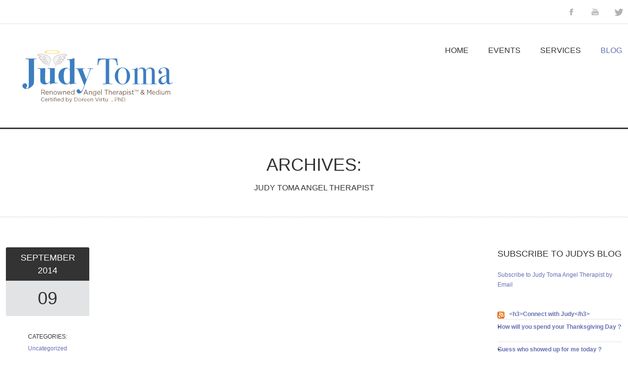

--- FILE ---
content_type: text/html; charset=UTF-8
request_url: https://judytoma.net/2014/09/09/
body_size: 10131
content:
<!doctype html>
<!--[if IE 8]>
<html lang="en-US"  class="lang- en_US   ie ie8">
<![endif]-->
<!--[if !(IE 7) | !(IE 8)]><!-->
<html lang="en-US" class="lang-en_US ">
<!--<![endif]-->
<head>
	<meta charset="UTF-8" />
	<meta name="viewport" content="width=device-width, target-densityDpi=device-dpi" />
	<link rel="profile" href="http://gmpg.org/xfn/11" />
	<link rel="pingback" href="https://judytoma.net/xmlrpc.php" />

				<title>09 | September | 2014 | Judy Toma </title>

	<script>
				(function(b,o,i,l,e,r){b.GoogleAnalyticsObject=l;b[l]||(b[l]=
				function(){(b[l].q=b[l].q||[]).push(arguments)});b[l].l=+new Date;
				e=o.createElement(i);r=o.getElementsByTagName(i)[0];
				e.src='//www.google-analytics.com/analytics.js';
				r.parentNode.insertBefore(e,r)}(window,document,'script','ga'));
				ga('create','UA-50754019-1');ga('send','pageview');
			</script>

<meta name='robots' content='max-image-preview:large' />
	<style>img:is([sizes="auto" i], [sizes^="auto," i]) { contain-intrinsic-size: 3000px 1500px }</style>
	<link rel="alternate" type="application/rss+xml" title="Judy Toma  &raquo; Feed" href="https://judytoma.net/feed/" />
<link rel="alternate" type="application/rss+xml" title="Judy Toma  &raquo; Comments Feed" href="https://judytoma.net/comments/feed/" />
<script type="text/javascript">
/* <![CDATA[ */
window._wpemojiSettings = {"baseUrl":"https:\/\/s.w.org\/images\/core\/emoji\/16.0.1\/72x72\/","ext":".png","svgUrl":"https:\/\/s.w.org\/images\/core\/emoji\/16.0.1\/svg\/","svgExt":".svg","source":{"concatemoji":"https:\/\/judytoma.net\/wp-includes\/js\/wp-emoji-release.min.js?ver=6.8.3"}};
/*! This file is auto-generated */
!function(s,n){var o,i,e;function c(e){try{var t={supportTests:e,timestamp:(new Date).valueOf()};sessionStorage.setItem(o,JSON.stringify(t))}catch(e){}}function p(e,t,n){e.clearRect(0,0,e.canvas.width,e.canvas.height),e.fillText(t,0,0);var t=new Uint32Array(e.getImageData(0,0,e.canvas.width,e.canvas.height).data),a=(e.clearRect(0,0,e.canvas.width,e.canvas.height),e.fillText(n,0,0),new Uint32Array(e.getImageData(0,0,e.canvas.width,e.canvas.height).data));return t.every(function(e,t){return e===a[t]})}function u(e,t){e.clearRect(0,0,e.canvas.width,e.canvas.height),e.fillText(t,0,0);for(var n=e.getImageData(16,16,1,1),a=0;a<n.data.length;a++)if(0!==n.data[a])return!1;return!0}function f(e,t,n,a){switch(t){case"flag":return n(e,"\ud83c\udff3\ufe0f\u200d\u26a7\ufe0f","\ud83c\udff3\ufe0f\u200b\u26a7\ufe0f")?!1:!n(e,"\ud83c\udde8\ud83c\uddf6","\ud83c\udde8\u200b\ud83c\uddf6")&&!n(e,"\ud83c\udff4\udb40\udc67\udb40\udc62\udb40\udc65\udb40\udc6e\udb40\udc67\udb40\udc7f","\ud83c\udff4\u200b\udb40\udc67\u200b\udb40\udc62\u200b\udb40\udc65\u200b\udb40\udc6e\u200b\udb40\udc67\u200b\udb40\udc7f");case"emoji":return!a(e,"\ud83e\udedf")}return!1}function g(e,t,n,a){var r="undefined"!=typeof WorkerGlobalScope&&self instanceof WorkerGlobalScope?new OffscreenCanvas(300,150):s.createElement("canvas"),o=r.getContext("2d",{willReadFrequently:!0}),i=(o.textBaseline="top",o.font="600 32px Arial",{});return e.forEach(function(e){i[e]=t(o,e,n,a)}),i}function t(e){var t=s.createElement("script");t.src=e,t.defer=!0,s.head.appendChild(t)}"undefined"!=typeof Promise&&(o="wpEmojiSettingsSupports",i=["flag","emoji"],n.supports={everything:!0,everythingExceptFlag:!0},e=new Promise(function(e){s.addEventListener("DOMContentLoaded",e,{once:!0})}),new Promise(function(t){var n=function(){try{var e=JSON.parse(sessionStorage.getItem(o));if("object"==typeof e&&"number"==typeof e.timestamp&&(new Date).valueOf()<e.timestamp+604800&&"object"==typeof e.supportTests)return e.supportTests}catch(e){}return null}();if(!n){if("undefined"!=typeof Worker&&"undefined"!=typeof OffscreenCanvas&&"undefined"!=typeof URL&&URL.createObjectURL&&"undefined"!=typeof Blob)try{var e="postMessage("+g.toString()+"("+[JSON.stringify(i),f.toString(),p.toString(),u.toString()].join(",")+"));",a=new Blob([e],{type:"text/javascript"}),r=new Worker(URL.createObjectURL(a),{name:"wpTestEmojiSupports"});return void(r.onmessage=function(e){c(n=e.data),r.terminate(),t(n)})}catch(e){}c(n=g(i,f,p,u))}t(n)}).then(function(e){for(var t in e)n.supports[t]=e[t],n.supports.everything=n.supports.everything&&n.supports[t],"flag"!==t&&(n.supports.everythingExceptFlag=n.supports.everythingExceptFlag&&n.supports[t]);n.supports.everythingExceptFlag=n.supports.everythingExceptFlag&&!n.supports.flag,n.DOMReady=!1,n.readyCallback=function(){n.DOMReady=!0}}).then(function(){return e}).then(function(){var e;n.supports.everything||(n.readyCallback(),(e=n.source||{}).concatemoji?t(e.concatemoji):e.wpemoji&&e.twemoji&&(t(e.twemoji),t(e.wpemoji)))}))}((window,document),window._wpemojiSettings);
/* ]]> */
</script>
<style id='wp-emoji-styles-inline-css' type='text/css'>

	img.wp-smiley, img.emoji {
		display: inline !important;
		border: none !important;
		box-shadow: none !important;
		height: 1em !important;
		width: 1em !important;
		margin: 0 0.07em !important;
		vertical-align: -0.1em !important;
		background: none !important;
		padding: 0 !important;
	}
</style>
<link rel='stylesheet' id='wp-block-library-css' href='https://judytoma.net/wp-includes/css/dist/block-library/style.min.css?ver=6.8.3' type='text/css' media='all' />
<style id='classic-theme-styles-inline-css' type='text/css'>
/*! This file is auto-generated */
.wp-block-button__link{color:#fff;background-color:#32373c;border-radius:9999px;box-shadow:none;text-decoration:none;padding:calc(.667em + 2px) calc(1.333em + 2px);font-size:1.125em}.wp-block-file__button{background:#32373c;color:#fff;text-decoration:none}
</style>
<style id='global-styles-inline-css' type='text/css'>
:root{--wp--preset--aspect-ratio--square: 1;--wp--preset--aspect-ratio--4-3: 4/3;--wp--preset--aspect-ratio--3-4: 3/4;--wp--preset--aspect-ratio--3-2: 3/2;--wp--preset--aspect-ratio--2-3: 2/3;--wp--preset--aspect-ratio--16-9: 16/9;--wp--preset--aspect-ratio--9-16: 9/16;--wp--preset--color--black: #000000;--wp--preset--color--cyan-bluish-gray: #abb8c3;--wp--preset--color--white: #ffffff;--wp--preset--color--pale-pink: #f78da7;--wp--preset--color--vivid-red: #cf2e2e;--wp--preset--color--luminous-vivid-orange: #ff6900;--wp--preset--color--luminous-vivid-amber: #fcb900;--wp--preset--color--light-green-cyan: #7bdcb5;--wp--preset--color--vivid-green-cyan: #00d084;--wp--preset--color--pale-cyan-blue: #8ed1fc;--wp--preset--color--vivid-cyan-blue: #0693e3;--wp--preset--color--vivid-purple: #9b51e0;--wp--preset--gradient--vivid-cyan-blue-to-vivid-purple: linear-gradient(135deg,rgba(6,147,227,1) 0%,rgb(155,81,224) 100%);--wp--preset--gradient--light-green-cyan-to-vivid-green-cyan: linear-gradient(135deg,rgb(122,220,180) 0%,rgb(0,208,130) 100%);--wp--preset--gradient--luminous-vivid-amber-to-luminous-vivid-orange: linear-gradient(135deg,rgba(252,185,0,1) 0%,rgba(255,105,0,1) 100%);--wp--preset--gradient--luminous-vivid-orange-to-vivid-red: linear-gradient(135deg,rgba(255,105,0,1) 0%,rgb(207,46,46) 100%);--wp--preset--gradient--very-light-gray-to-cyan-bluish-gray: linear-gradient(135deg,rgb(238,238,238) 0%,rgb(169,184,195) 100%);--wp--preset--gradient--cool-to-warm-spectrum: linear-gradient(135deg,rgb(74,234,220) 0%,rgb(151,120,209) 20%,rgb(207,42,186) 40%,rgb(238,44,130) 60%,rgb(251,105,98) 80%,rgb(254,248,76) 100%);--wp--preset--gradient--blush-light-purple: linear-gradient(135deg,rgb(255,206,236) 0%,rgb(152,150,240) 100%);--wp--preset--gradient--blush-bordeaux: linear-gradient(135deg,rgb(254,205,165) 0%,rgb(254,45,45) 50%,rgb(107,0,62) 100%);--wp--preset--gradient--luminous-dusk: linear-gradient(135deg,rgb(255,203,112) 0%,rgb(199,81,192) 50%,rgb(65,88,208) 100%);--wp--preset--gradient--pale-ocean: linear-gradient(135deg,rgb(255,245,203) 0%,rgb(182,227,212) 50%,rgb(51,167,181) 100%);--wp--preset--gradient--electric-grass: linear-gradient(135deg,rgb(202,248,128) 0%,rgb(113,206,126) 100%);--wp--preset--gradient--midnight: linear-gradient(135deg,rgb(2,3,129) 0%,rgb(40,116,252) 100%);--wp--preset--font-size--small: 13px;--wp--preset--font-size--medium: 20px;--wp--preset--font-size--large: 36px;--wp--preset--font-size--x-large: 42px;--wp--preset--spacing--20: 0.44rem;--wp--preset--spacing--30: 0.67rem;--wp--preset--spacing--40: 1rem;--wp--preset--spacing--50: 1.5rem;--wp--preset--spacing--60: 2.25rem;--wp--preset--spacing--70: 3.38rem;--wp--preset--spacing--80: 5.06rem;--wp--preset--shadow--natural: 6px 6px 9px rgba(0, 0, 0, 0.2);--wp--preset--shadow--deep: 12px 12px 50px rgba(0, 0, 0, 0.4);--wp--preset--shadow--sharp: 6px 6px 0px rgba(0, 0, 0, 0.2);--wp--preset--shadow--outlined: 6px 6px 0px -3px rgba(255, 255, 255, 1), 6px 6px rgba(0, 0, 0, 1);--wp--preset--shadow--crisp: 6px 6px 0px rgba(0, 0, 0, 1);}:where(.is-layout-flex){gap: 0.5em;}:where(.is-layout-grid){gap: 0.5em;}body .is-layout-flex{display: flex;}.is-layout-flex{flex-wrap: wrap;align-items: center;}.is-layout-flex > :is(*, div){margin: 0;}body .is-layout-grid{display: grid;}.is-layout-grid > :is(*, div){margin: 0;}:where(.wp-block-columns.is-layout-flex){gap: 2em;}:where(.wp-block-columns.is-layout-grid){gap: 2em;}:where(.wp-block-post-template.is-layout-flex){gap: 1.25em;}:where(.wp-block-post-template.is-layout-grid){gap: 1.25em;}.has-black-color{color: var(--wp--preset--color--black) !important;}.has-cyan-bluish-gray-color{color: var(--wp--preset--color--cyan-bluish-gray) !important;}.has-white-color{color: var(--wp--preset--color--white) !important;}.has-pale-pink-color{color: var(--wp--preset--color--pale-pink) !important;}.has-vivid-red-color{color: var(--wp--preset--color--vivid-red) !important;}.has-luminous-vivid-orange-color{color: var(--wp--preset--color--luminous-vivid-orange) !important;}.has-luminous-vivid-amber-color{color: var(--wp--preset--color--luminous-vivid-amber) !important;}.has-light-green-cyan-color{color: var(--wp--preset--color--light-green-cyan) !important;}.has-vivid-green-cyan-color{color: var(--wp--preset--color--vivid-green-cyan) !important;}.has-pale-cyan-blue-color{color: var(--wp--preset--color--pale-cyan-blue) !important;}.has-vivid-cyan-blue-color{color: var(--wp--preset--color--vivid-cyan-blue) !important;}.has-vivid-purple-color{color: var(--wp--preset--color--vivid-purple) !important;}.has-black-background-color{background-color: var(--wp--preset--color--black) !important;}.has-cyan-bluish-gray-background-color{background-color: var(--wp--preset--color--cyan-bluish-gray) !important;}.has-white-background-color{background-color: var(--wp--preset--color--white) !important;}.has-pale-pink-background-color{background-color: var(--wp--preset--color--pale-pink) !important;}.has-vivid-red-background-color{background-color: var(--wp--preset--color--vivid-red) !important;}.has-luminous-vivid-orange-background-color{background-color: var(--wp--preset--color--luminous-vivid-orange) !important;}.has-luminous-vivid-amber-background-color{background-color: var(--wp--preset--color--luminous-vivid-amber) !important;}.has-light-green-cyan-background-color{background-color: var(--wp--preset--color--light-green-cyan) !important;}.has-vivid-green-cyan-background-color{background-color: var(--wp--preset--color--vivid-green-cyan) !important;}.has-pale-cyan-blue-background-color{background-color: var(--wp--preset--color--pale-cyan-blue) !important;}.has-vivid-cyan-blue-background-color{background-color: var(--wp--preset--color--vivid-cyan-blue) !important;}.has-vivid-purple-background-color{background-color: var(--wp--preset--color--vivid-purple) !important;}.has-black-border-color{border-color: var(--wp--preset--color--black) !important;}.has-cyan-bluish-gray-border-color{border-color: var(--wp--preset--color--cyan-bluish-gray) !important;}.has-white-border-color{border-color: var(--wp--preset--color--white) !important;}.has-pale-pink-border-color{border-color: var(--wp--preset--color--pale-pink) !important;}.has-vivid-red-border-color{border-color: var(--wp--preset--color--vivid-red) !important;}.has-luminous-vivid-orange-border-color{border-color: var(--wp--preset--color--luminous-vivid-orange) !important;}.has-luminous-vivid-amber-border-color{border-color: var(--wp--preset--color--luminous-vivid-amber) !important;}.has-light-green-cyan-border-color{border-color: var(--wp--preset--color--light-green-cyan) !important;}.has-vivid-green-cyan-border-color{border-color: var(--wp--preset--color--vivid-green-cyan) !important;}.has-pale-cyan-blue-border-color{border-color: var(--wp--preset--color--pale-cyan-blue) !important;}.has-vivid-cyan-blue-border-color{border-color: var(--wp--preset--color--vivid-cyan-blue) !important;}.has-vivid-purple-border-color{border-color: var(--wp--preset--color--vivid-purple) !important;}.has-vivid-cyan-blue-to-vivid-purple-gradient-background{background: var(--wp--preset--gradient--vivid-cyan-blue-to-vivid-purple) !important;}.has-light-green-cyan-to-vivid-green-cyan-gradient-background{background: var(--wp--preset--gradient--light-green-cyan-to-vivid-green-cyan) !important;}.has-luminous-vivid-amber-to-luminous-vivid-orange-gradient-background{background: var(--wp--preset--gradient--luminous-vivid-amber-to-luminous-vivid-orange) !important;}.has-luminous-vivid-orange-to-vivid-red-gradient-background{background: var(--wp--preset--gradient--luminous-vivid-orange-to-vivid-red) !important;}.has-very-light-gray-to-cyan-bluish-gray-gradient-background{background: var(--wp--preset--gradient--very-light-gray-to-cyan-bluish-gray) !important;}.has-cool-to-warm-spectrum-gradient-background{background: var(--wp--preset--gradient--cool-to-warm-spectrum) !important;}.has-blush-light-purple-gradient-background{background: var(--wp--preset--gradient--blush-light-purple) !important;}.has-blush-bordeaux-gradient-background{background: var(--wp--preset--gradient--blush-bordeaux) !important;}.has-luminous-dusk-gradient-background{background: var(--wp--preset--gradient--luminous-dusk) !important;}.has-pale-ocean-gradient-background{background: var(--wp--preset--gradient--pale-ocean) !important;}.has-electric-grass-gradient-background{background: var(--wp--preset--gradient--electric-grass) !important;}.has-midnight-gradient-background{background: var(--wp--preset--gradient--midnight) !important;}.has-small-font-size{font-size: var(--wp--preset--font-size--small) !important;}.has-medium-font-size{font-size: var(--wp--preset--font-size--medium) !important;}.has-large-font-size{font-size: var(--wp--preset--font-size--large) !important;}.has-x-large-font-size{font-size: var(--wp--preset--font-size--x-large) !important;}
:where(.wp-block-post-template.is-layout-flex){gap: 1.25em;}:where(.wp-block-post-template.is-layout-grid){gap: 1.25em;}
:where(.wp-block-columns.is-layout-flex){gap: 2em;}:where(.wp-block-columns.is-layout-grid){gap: 2em;}
:root :where(.wp-block-pullquote){font-size: 1.5em;line-height: 1.6;}
</style>
<link rel='stylesheet' id='jquery-colorbox-css' href='https://judytoma.net/wp-content/themes/solitudo/ait-theme/assets/colorbox/colorbox.min.css?ver=1.4.27' type='text/css' media='all' />
<link rel='stylesheet' id='jquery-selectbox-css' href='https://judytoma.net/wp-content/themes/solitudo/design/css/libs/jquery.selectbox.css?ver=6.8.3' type='text/css' media='all' />
<link rel='stylesheet' id='jquery-ui-css-css' href='https://judytoma.net/wp-content/themes/solitudo/ait-theme/assets/jquery-ui-css/jquery-ui.css?ver=1.8.24' type='text/css' media='all' />
<link rel='stylesheet' id='elm-portfolio-base-css' href='https://judytoma.net/wp-content/themes/solitudo/ait-theme/elements/portfolio/design/css/base-style.css?ver=6.8.3' type='text/css' media='all' />
<link rel='stylesheet' id='elm-testimonials-base-css' href='https://judytoma.net/wp-content/themes/solitudo/ait-theme/elements/testimonials/design/css/base-style.css?ver=6.8.3' type='text/css' media='all' />
<link rel='stylesheet' id='elm-partners-base-css' href='https://judytoma.net/wp-content/themes/solitudo/ait-theme/elements/partners/design/css/base-style.css?ver=6.8.3' type='text/css' media='all' />
<link rel='stylesheet' id='elm-facebook-base-css' href='https://judytoma.net/wp-content/themes/solitudo/ait-theme/elements/facebook/design/css/base-style.css?ver=6.8.3' type='text/css' media='all' />
<link rel='stylesheet' id='elm-google-map-base-css' href='https://judytoma.net/wp-content/themes/solitudo/ait-theme/elements/google-map/design/css/base-style.css?ver=6.8.3' type='text/css' media='all' />
<link rel='stylesheet' id='elm-price-table-base-css' href='https://judytoma.net/wp-content/themes/solitudo/ait-theme/elements/price-table/design/css/base-style.css?ver=6.8.3' type='text/css' media='all' />
<link rel='stylesheet' id='elm-toggles-base-css' href='https://judytoma.net/wp-content/themes/solitudo/ait-theme/elements/toggles/design/css/base-style.css?ver=6.8.3' type='text/css' media='all' />
<link rel='stylesheet' id='elm-countdown-base-css' href='https://judytoma.net/wp-content/themes/solitudo/ait-theme/elements/countdown/design/css/base-style.css?ver=6.8.3' type='text/css' media='all' />
<link rel='stylesheet' id='elm-advertising-spaces-base-css' href='https://judytoma.net/wp-content/themes/solitudo/ait-theme/elements/advertising-spaces/design/css/base-style.css?ver=6.8.3' type='text/css' media='all' />
<link rel='stylesheet' id='elm-posts-base-css' href='https://judytoma.net/wp-content/themes/solitudo/ait-theme/elements/posts/design/css/base-style.css?ver=6.8.3' type='text/css' media='all' />
<link rel='stylesheet' id='elm-members-base-css' href='https://judytoma.net/wp-content/themes/solitudo/ait-theme/elements/members/design/css/base-style.css?ver=6.8.3' type='text/css' media='all' />
<link rel='stylesheet' id='elm-services-base-css' href='https://judytoma.net/wp-content/themes/solitudo/ait-theme/elements/services/design/css/base-style.css?ver=6.8.3' type='text/css' media='all' />
<link rel='stylesheet' id='jquery-bxslider-css' href='https://judytoma.net/wp-content/themes/solitudo/ait-theme/elements/easy-slider/design/css/libs/jquery.bxslider.css?ver=6.8.3' type='text/css' media='all' />
<link rel='stylesheet' id='elm-easy-slider-base-css' href='https://judytoma.net/wp-content/themes/solitudo/ait-theme/elements/easy-slider/design/css/base-style.css?ver=6.8.3' type='text/css' media='all' />
<link rel='stylesheet' id='ait-theme-main-style-css' href='https://judytoma.net/wp-content/uploads/cache/solitudo/style-2.0.css?ver=1608151960' type='text/css' media='all' />
<style id='ait-theme-main-style-inline-css' type='text/css'>
#elm-content-4-main{background-image:url();background-repeat:repeat;background-attachment:scroll;background-position:top center;margin-top:px;padding-top:px;padding-bottom:px;margin-bottom:px;}.elements-sidebar-wrap #elm-content-4-main{margin-top:px;padding-top:px;padding-bottom:px;margin-bottom:px;}.elm-content-4{clear:both;}#elm-comments-5-main{background-image:url();background-repeat:repeat;background-attachment:scroll;background-position:top center;margin-top:px;padding-top:px;padding-bottom:px;margin-bottom:px;}.elements-sidebar-wrap #elm-comments-5-main{margin-top:px;padding-top:px;padding-bottom:px;margin-bottom:px;}.elm-comments-5{clear:both;}#elm-testimonials-6-main{background-color:#f6f6f6;background-image:url();background-repeat:repeat;background-attachment:scroll;background-position:top center;margin-top:px;padding-top:60px;padding-bottom:50px;margin-bottom:0px;}.elements-sidebar-wrap #elm-testimonials-6-main{margin-top:px;padding-top:60px;padding-bottom:50px;margin-bottom:0px;}.elm-testimonials-6{clear:both;}
</style>
<link rel='stylesheet' id='ait-preloading-effects-css' href='https://judytoma.net/wp-content/uploads/cache/solitudo/preloading-2.0.css?ver=1608151960' type='text/css' media='all' />
<link rel='stylesheet' id='ait-typography-style-css' href='https://judytoma.net/wp-content/uploads/cache/solitudo/typography-2.0-en_US.css?ver=1608151960' type='text/css' media='all' />
<script type="text/javascript" src="https://judytoma.net/wp-content/themes/solitudo/ait-theme/assets/modernizr/modernizr.custom.js?ver=2.6.2" id="modernizr-js"></script>
<script type="text/javascript" id="jquery-core-js-extra">
/* <![CDATA[ */
var AitSettings = {"ajax":{"url":"https:\/\/judytoma.net\/wp-admin\/admin-ajax.php","actions":[]},"paths":{"theme":"https:\/\/judytoma.net\/wp-content\/themes\/solitudo","css":"https:\/\/judytoma.net\/wp-content\/themes\/solitudo\/design\/css","js":"https:\/\/judytoma.net\/wp-content\/themes\/solitudo\/design\/js","img":"https:\/\/judytoma.net\/wp-content\/themes\/solitudo\/design\/img"},"l10n":{"datetimes":{"dateFormat":"MM d, yy","startOfWeek":"0"}}};
/* ]]> */
</script>
<script type="text/javascript" src="https://judytoma.net/wp-includes/js/jquery/jquery.min.js?ver=3.7.1" id="jquery-core-js"></script>
<script type="text/javascript" src="https://judytoma.net/wp-includes/js/jquery/jquery-migrate.min.js?ver=3.4.1" id="jquery-migrate-js"></script>
<link rel="https://api.w.org/" href="https://judytoma.net/wp-json/" /><link rel="EditURI" type="application/rsd+xml" title="RSD" href="https://judytoma.net/xmlrpc.php?rsd" />
<style type="text/css">.recentcomments a{display:inline !important;padding:0 !important;margin:0 !important;}</style>
	

</head>
<body class="archive date wp-theme-solitudo element-sidebars-boundary-start element-content element-comments element-sidebars-boundary-end element-page-title element-seo right-sidebar layout-wide preloading-enabled sticky-menu-enabled header-four">

	<div id="page" class="hfeed page-container">

			<header id="masthead" class="site-header" role="banner" data-type="four">

				<div class="grid-main">
					<div class="site-tools">

						<div class="site-tagline">
							
						</div>


<div class="social-icons">
	<ul><!--
			--><li>
				<a href="http://www.facebook.com/pages/Judy-Toma/435200289859058?ref=hl" target="_blank">
					<img src="https://judytoma.net/wp-content/themes/solitudo/design/img/ico/ico_facebook.png" class="s-icon s-icon-light" alt="icon" />
					<img src="https://judytoma.net/wp-content/themes/solitudo/design/img/ico/ico_facebook_dark.png" class="s-icon s-icon-dark" alt="icon" />
					<span class="s-title">Facebook</span>
				</a>
			</li><!--
			--><li>
				<a href="https://www.youtube.com/channel/UCantOLx-tnHEtrysZ_GwxJw/feed?view_as=public" target="_blank">
					<img src="https://judytoma.net/wp-content/themes/solitudo/design/img/ico/ico_youtube.png" class="s-icon s-icon-light" alt="icon" />
					<img src="https://judytoma.net/wp-content/themes/solitudo/design/img/ico/ico_youtube_dark.png" class="s-icon s-icon-dark" alt="icon" />
					<span class="s-title">Youtube</span>
				</a>
			</li><!--
			--><li>
				<a href="https://twitter.com/JudyToma" target="_blank">
					<img src="https://judytoma.net/wp-content/themes/solitudo/design/img/ico/ico_twitter.png" class="s-icon s-icon-light" alt="icon" />
					<img src="https://judytoma.net/wp-content/themes/solitudo/design/img/ico/ico_twitter_dark.png" class="s-icon s-icon-dark" alt="icon" />
					<span class="s-title">Twitter</span>
				</a>
			</li><!--
	--></ul>
</div>

					</div>
				</div>

				<div class="site-wrap">
					<div class="header-container grid-main">
						<div class="site-logo">
							<a href="https://judytoma.net/" title="Judy Toma " rel="home"><img src="https://judytoma.net/wp-content/uploads/2014/04/New-Judy-Toma-Logo-Medium-Logo-Thumb.png" alt="logo" /></a>
						</div>

						<div class="menu-container">
							<nav class="main-nav" role="navigation">
								<div class="main-nav-wrap">
									<h3 class="menu-toggle">Menu</h3>
<div class="nav-menu-container nav-menu-main"><ul class="nav-menu clear"><li ><a href="https://judytoma.net/" title="Home">Home</a></li><li class="page_item page-item-962"><a href="https://judytoma.net/events/">Events</a></li><li class="page_item page-item-1039"><a href="https://judytoma.net/services/">Services</a></li><li class="page_item page-item-2 current_page_parent"><a href="https://judytoma.net/blog/">Blog</a></li></ul></div>
								</div>
							</nav>


						</div>
					</div>
				</div>
			</header><!-- #masthead -->


<div id="main" class="elements">


<div class="page-title">
	<div class="grid-main">
		<header class="entry-header">



			<div class="entry-title archive-title">
				<div class="entry-title-wrap">

					<h1>
														Archives:  
					</h1>

						<div class="description">
							Judy Toma Angel Therapist 
						</div>



				</div><!-- /.entry-title-wrap -->
			</div><!-- /.entry-title -->


		</header><!-- /.entry-header -->
	</div>
</div>


	<div class="main-sections">


		<div class="elements-with-sidebar">
			<div class="elements-sidebar-wrap">
				<div class="elements-area">



		<section id="elm-content-4-main" class="elm-main elm-content-main ">

			<div class="elm-wrapper elm-content-wrapper">

<div id="primary" class="content-area">
	<div id="content" class="content-wrap" role="main">







						<article  id="post-3090"   class="post-3090 post type-post status-publish format-standard has-post-thumbnail hentry category-uncategorized" >

				<div class="left ">

		<span class="entry-date">
				<time class="date" datetime="2014-09-09T18:28:55+00:00">
					<span class="monthyear">
						
						<a class="link-month" href="https://judytoma.net/2014/09/" title="Link to monthly archives: September 2014">
							September
						</a>

						
						<a class="link-year" href="https://judytoma.net/2014/" title="Link to yearly archives: 2014">
							2014
						</a>
					</span>
					<a class="link-day" href="https://judytoma.net/2014/09/09/" title="Link to daily archives: September 9, 2014">
						09
					</a>
				</time>
		</span>


<span class="categories">

	<span class="cat-head">Categories:</span>
	<span class="cat-links"><a href="https://judytoma.net/category/uncategorized/">Uncategorized</a></span>

</span>
				</div><!-- .left -->

				<div class="right ">

					
	      			

                    <a href="https://judytoma.net/2014/09/look-beyond-what-you-see/" class="thumb-link">
                    
							<div class="entry-thumbnail">
								<div class="entry-thumbnail-wrap entry-content">
									<span class="entry-thumbnail-icon">
										<img src="https://judytoma.net/wp-content/uploads/cache/images/2026/01/10672387_10152702332448130_733935492901723923_n/993823999.jpg" alt="Entry Thumbnail" />
									</span>
								</div>
							</div><!-- .entry-thumbnail -->
	
						<h2>Look beyond what you see!</h2>
					</a>


					<div class="entry-content loop">
						<p>Look beyond what you see and delve into the the heart of your desires ! With Love, Judy Toma LBI www.judytoma.com</p>

					</div><!-- .entry-content -->

				</div><!-- .right -->

				<div class="bottom ">

<span class="author vcard">

	Posted by 		<span class="auth-links">
			<a class="url fn n" href="https://judytoma.net/author/judytoma/" title="View all posts by Judytoma" rel="author">Judytoma</a>
		</span>


</span>

				</div><!-- .bottom -->
			</article>









	</div><!-- #content -->
</div><!-- #primary -->

<script id="elm-content-4-script">
jQuery(window).load(function(){
		// this is a test
		if(!isResponsive(1024)){
			jQuery("#elm-content-4-main").find('img').each(function(){
				if(jQuery(this).parent().hasClass('wp-caption')){
					jQuery(this).waypoint(function(){
						jQuery(this).parent().addClass('load-finished');
					}, { triggerOnce: true, offset: "95%" });
				} else {
					jQuery(this).waypoint(function(){
						jQuery(this).addClass('load-finished');
					}, { triggerOnce: true, offset: "95%" });
				}
			});
			jQuery("#elm-content-4-main").waypoint(function(){
				jQuery(this).addClass('load-finished');
			}, { triggerOnce: true, offset: "95%" });
		} else {
			jQuery("#elm-content-4-main").find('img').each(function(){
				if(jQuery(this).parent().hasClass('wp-caption')){
					jQuery(this).parent().addClass('load-finished');
				} else {
					jQuery(this).addClass('load-finished');
				}
			});
			jQuery("#elm-content-4-main").addClass('load-finished');
		}
});
</script>
			</div><!-- .elm-wrapper -->

		</section>


		<section id="elm-comments-5-main" class="elm-main elm-comments-main ">

			<div class="elm-wrapper elm-comments-wrapper">

<div id="elm-comments-5" class="elm-comments">

<script id="elm-comments-5-script">
jQuery(window).load(function(){
		if(!isResponsive(1024)){
			jQuery("#elm-comments-5").waypoint(function(){
				jQuery("#elm-comments-5").parent().parent().addClass('load-finished');
			}, { triggerOnce: true, offset: "95%" });
		} else {
			jQuery("#elm-comments-5").parent().parent().addClass('load-finished');
		}
});
</script></div>

			</div><!-- .elm-wrapper -->

		</section>


				</div><!-- .elements-area -->
<div id="secondary-right" class="sidebar-right-area" role="complementary">
<div id="text-9" class="widget-container widget_text"><div class="widget"><div class="widget-title"><h3>Subscribe to Judys Blog</h3></div><div class="widget-content">			<div class="textwidget"><a href="http://feedburner.google.com/fb/a/mailverify?uri=JudyToma&amp;loc=en_US">Subscribe to Judy Toma Angel Therapist  by Email</a></div>
		</div></div></div><div id="rss-3" class="widget-container widget_rss"><div class="widget"><div class="widget-title"><a class="rsswidget rss-widget-feed" href="http://feeds.feedburner.com/JudyToma"><img class="rss-widget-icon" style="border:0" width="14" height="14" src="https://judytoma.net/wp-includes/images/rss.png" alt="RSS" loading="lazy" /></a> <a class="rsswidget rss-widget-title" href="https://judytoma.net/">&lt;h3&gt;Connect with Judy&lt;/h3&gt;</a></div><div class="widget-content"><ul><li><a class='rsswidget' href='https://judytoma.net/2015/11/how-will-you-spend-your-thanksgiving-day/'>How will you spend your Thanksgiving Day ?</a></li><li><a class='rsswidget' href='https://judytoma.net/2015/09/guess-who-showed-up-for-me-today/'>Guess who showed up for me today ?</a></li><li><a class='rsswidget' href='https://judytoma.net/2015/08/the-miracles-are-right-there-be-open/'>The Miracles are right there … be open !</a></li><li><a class='rsswidget' href='https://judytoma.net/2015/03/springlet-the-joy-roll-in-by-judy-toma/'>Spring is a Comin… let the Joy Roll in! by Judy Toma</a></li><li><a class='rsswidget' href='https://judytoma.net/2015/03/motivation-by-judy-toma/'>Motivation by Judy Toma</a></li><li><a class='rsswidget' href='https://judytoma.net/2015/01/maybe-its-time-by-judy-toma/'>Maybe its time: by Judy Toma</a></li><li><a class='rsswidget' href='https://judytoma.net/2014/12/angel-tips-tips-for-having-a-happy-healthy-new-year-by-judy-toma/'>Angel Tips:  Tips For Having A Happy &amp; Healthy New Year by Judy Toma</a></li><li><a class='rsswidget' href='https://judytoma.net/2014/12/happy-new-year/'>Happy New Year !!!</a></li><li><a class='rsswidget' href='https://judytoma.net/2014/12/christmas-message-from-judy-toma/'>Christmas Message from Judy Toma</a></li><li><a class='rsswidget' href='https://judytoma.net/2014/11/thanksgiving-by-judy-toma/'>Thanksgiving By Judy Toma</a></li></ul></div></div></div><div id="search-3" class="widget-container widget_search"><div class="widget"><div class="widget-title"> </div><div class="widget-content"><form role="search" method="get" class="search-form" action="https://judytoma.net/">
	<div>
		<label>
			<span class="screen-reader-text">Search for:</span>
			<input type="search" class="search-field" placeholder="Search &hellip;" value="" name="s" title="Search for:" />
		</label>
		<input type="submit" class="search-submit" value="Search" />
	</div>
</form>
</div></div></div>
		<div id="recent-posts-5" class="widget-container widget_recent_entries"><div class="widget">
		<div class="widget-title"><h3>Recent Posts</h3></div><div class="widget-content">
		<ul>
											<li>
					<a href="https://judytoma.net/2015/11/how-will-you-spend-your-thanksgiving-day/">How will you spend your Thanksgiving Day ?</a>
									</li>
											<li>
					<a href="https://judytoma.net/2015/09/guess-who-showed-up-for-me-today/">Guess who showed up for me today ?</a>
									</li>
											<li>
					<a href="https://judytoma.net/2015/08/the-miracles-are-right-there-be-open/">The Miracles are right there &#8230; be open !</a>
									</li>
											<li>
					<a href="https://judytoma.net/2015/03/springlet-the-joy-roll-in-by-judy-toma/">Spring is a Comin… let the Joy Roll in! by Judy Toma</a>
									</li>
											<li>
					<a href="https://judytoma.net/2015/03/motivation-by-judy-toma/">Motivation by Judy Toma</a>
									</li>
					</ul>

		</div></div></div><div id="archives-2" class="widget-container widget_archive"><div class="widget"><div class="widget-title"><h3>Archives</h3></div><div class="widget-content">
			<ul>
					<li><a href='https://judytoma.net/2015/11/'>November 2015</a></li>
	<li><a href='https://judytoma.net/2015/09/'>September 2015</a></li>
	<li><a href='https://judytoma.net/2015/08/'>August 2015</a></li>
	<li><a href='https://judytoma.net/2015/03/'>March 2015</a></li>
	<li><a href='https://judytoma.net/2015/01/'>January 2015</a></li>
	<li><a href='https://judytoma.net/2014/12/'>December 2014</a></li>
	<li><a href='https://judytoma.net/2014/11/'>November 2014</a></li>
	<li><a href='https://judytoma.net/2014/09/' aria-current="page">September 2014</a></li>
	<li><a href='https://judytoma.net/2014/07/'>July 2014</a></li>
	<li><a href='https://judytoma.net/2014/06/'>June 2014</a></li>
	<li><a href='https://judytoma.net/2014/05/'>May 2014</a></li>
	<li><a href='https://judytoma.net/2014/04/'>April 2014</a></li>
	<li><a href='https://judytoma.net/2014/03/'>March 2014</a></li>
	<li><a href='https://judytoma.net/2014/02/'>February 2014</a></li>
	<li><a href='https://judytoma.net/2014/01/'>January 2014</a></li>
	<li><a href='https://judytoma.net/2013/12/'>December 2013</a></li>
	<li><a href='https://judytoma.net/2013/11/'>November 2013</a></li>
	<li><a href='https://judytoma.net/2013/09/'>September 2013</a></li>
	<li><a href='https://judytoma.net/2012/12/'>December 2012</a></li>
	<li><a href='https://judytoma.net/2012/11/'>November 2012</a></li>
	<li><a href='https://judytoma.net/2010/04/'>April 2010</a></li>
	<li><a href='https://judytoma.net/2010/02/'>February 2010</a></li>
			</ul>

			</div></div></div><div id="calendar-4" class="widget-container widget_calendar"><div class="widget"><div class="widget-title"> </div><div class="widget-content"><div id="calendar_wrap" class="calendar_wrap"><table id="wp-calendar" class="wp-calendar-table">
	<caption>September 2014</caption>
	<thead>
	<tr>
		<th scope="col" aria-label="Sunday">S</th>
		<th scope="col" aria-label="Monday">M</th>
		<th scope="col" aria-label="Tuesday">T</th>
		<th scope="col" aria-label="Wednesday">W</th>
		<th scope="col" aria-label="Thursday">T</th>
		<th scope="col" aria-label="Friday">F</th>
		<th scope="col" aria-label="Saturday">S</th>
	</tr>
	</thead>
	<tbody>
	<tr>
		<td colspan="1" class="pad">&nbsp;</td><td>1</td><td>2</td><td>3</td><td><a href="https://judytoma.net/2014/09/04/" aria-label="Posts published on September 4, 2014">4</a></td><td>5</td><td>6</td>
	</tr>
	<tr>
		<td>7</td><td>8</td><td><a href="https://judytoma.net/2014/09/09/" aria-label="Posts published on September 9, 2014">9</a></td><td>10</td><td>11</td><td>12</td><td>13</td>
	</tr>
	<tr>
		<td>14</td><td>15</td><td>16</td><td>17</td><td>18</td><td>19</td><td>20</td>
	</tr>
	<tr>
		<td>21</td><td>22</td><td>23</td><td>24</td><td>25</td><td>26</td><td>27</td>
	</tr>
	<tr>
		<td>28</td><td>29</td><td>30</td>
		<td class="pad" colspan="4">&nbsp;</td>
	</tr>
	</tbody>
	</table><nav aria-label="Previous and next months" class="wp-calendar-nav">
		<span class="wp-calendar-nav-prev"><a href="https://judytoma.net/2014/07/">&laquo; Jul</a></span>
		<span class="pad">&nbsp;</span>
		<span class="wp-calendar-nav-next"><a href="https://judytoma.net/2014/11/">Nov &raquo;</a></span>
	</nav></div></div></div></div></div>				</div><!-- .elements-sidebar-wrap -->
			</div><!-- .elements-with-sidebar -->

	</div><!-- .main-sections -->
</div><!-- #main .elements -->



	<footer id="footer" class="footer" role="contentinfo">

		<div class="footer-widgets">
			<div class="footer-widgets-wrap grid-main">
				<div class="footer-widgets-container">


																		<div class="widget-area footer-0 widget-area-1">
<div id="ait-posts-2" class="widget-container widget_posts"><div class="widget"><div class="widget-title"><h3>Recent works</h3></div><div class="widget-content"><div class="postitems-wrapper"><div class="postitem thumb-top with-thumbnail last"><a href="https://judytoma.net/2015/11/how-will-you-spend-your-thanksgiving-day/" class="thumb-link"><div class="thumb-wrap" style="width: px;"><span class="thumb-icon"><img class="thumb" style="width: px;" src="https://judytoma.net/wp-content/uploads/cache/images/2026/01/unnamed1/1770551467.jpg" alt="" /></span></div><div class="post-title" style=""><h4>How will you spend your Thanksgiving Day ?</h4><div class="date">November 24, 2015</div></div></a><div class="post-content" style=""><p></p></div></div></div></div></div></div>						</div>
																		<div class="widget-area footer-1 widget-area-2">

		<div id="recent-posts-3" class="widget-container widget_recent_entries"><div class="widget">
		<div class="widget-title"><h3>Recent Posts</h3></div><div class="widget-content">
		<ul>
											<li>
					<a href="https://judytoma.net/2015/11/how-will-you-spend-your-thanksgiving-day/">How will you spend your Thanksgiving Day ?</a>
									</li>
											<li>
					<a href="https://judytoma.net/2015/09/guess-who-showed-up-for-me-today/">Guess who showed up for me today ?</a>
									</li>
											<li>
					<a href="https://judytoma.net/2015/08/the-miracles-are-right-there-be-open/">The Miracles are right there &#8230; be open !</a>
									</li>
											<li>
					<a href="https://judytoma.net/2015/03/springlet-the-joy-roll-in-by-judy-toma/">Spring is a Comin… let the Joy Roll in! by Judy Toma</a>
									</li>
					</ul>

		</div></div></div><div id="ait-social-2" class="widget-container widget_social"><div class="widget"><div class="widget-title"> </div><div class="widget-content"><ul><!----><li><a href="http://www.facebook.com/pages/Judy-Toma/435200289859058?ref=hl" target = "_blank"><img src="https://judytoma.net/wp-content/themes/solitudo/design/img/ico/ico_facebook.png" class="s-icon s-icon-light" alt="icon"><img src="https://judytoma.net/wp-content/themes/solitudo/design/img/ico/ico_facebook_dark.png" class="s-icon s-icon-dark" alt="icon"><span class="s-title">Facebook</span></a></li><!----><li><a href="https://www.youtube.com/channel/UCantOLx-tnHEtrysZ_GwxJw/feed?view_as=public" target = "_blank"><img src="https://judytoma.net/wp-content/themes/solitudo/design/img/ico/ico_youtube.png" class="s-icon s-icon-light" alt="icon"><img src="https://judytoma.net/wp-content/themes/solitudo/design/img/ico/ico_youtube_dark.png" class="s-icon s-icon-dark" alt="icon"><span class="s-title">Youtube</span></a></li><!----><li><a href="https://twitter.com/JudyToma" target = "_blank"><img src="https://judytoma.net/wp-content/themes/solitudo/design/img/ico/ico_twitter.png" class="s-icon s-icon-light" alt="icon"><img src="https://judytoma.net/wp-content/themes/solitudo/design/img/ico/ico_twitter_dark.png" class="s-icon s-icon-dark" alt="icon"><span class="s-title">Twitter</span></a></li><!----></ul></div></div></div>						</div>
																		<div class="widget-area footer-2 widget-area-3">
<div id="ait-posts-3" class="widget-container widget_posts"><div class="widget"><div class="widget-title"><h3>Latest blog posts by Judy Toma</h3></div><div class="widget-content"><div class="postitems-wrapper"><div class="postitem thumb-fl with-thumbnail"><a href="https://judytoma.net/2015/11/how-will-you-spend-your-thanksgiving-day/" class="thumb-link"><div class="thumb-wrap" style="width: 180px;"><span class="thumb-icon"><img class="thumb" style="width: 180px;" src="https://judytoma.net/wp-content/uploads/cache/images/2026/01/unnamed1/2202439573.jpg" alt="" /></span></div><div class="post-title" style="margin-left: 180px;"><h4>How will you spend your Thanksgiving Day ?</h4><div class="date">November 24, 2015</div></div></a><div class="post-content" style="margin-left: 180px;"><p>
 
Most of us spend time with “Our Family", having a Turkey or Vegetarian Dinner. But sometimes its not always easy. Let's all try </p><div class="read-more"><a href="https://judytoma.net/2015/11/how-will-you-spend-your-thanksgiving-day/">read more</a></div></div></div><div class="postitem thumb-fl with-thumbnail last"><a href="https://judytoma.net/2015/09/guess-who-showed-up-for-me-today/" class="thumb-link"><div class="thumb-wrap" style="width: 180px;"><span class="thumb-icon"><img class="thumb" style="width: 180px;" src="https://judytoma.net/wp-content/uploads/cache/images/2026/01/11146580_10153621475453130_5123587146941309038_o/1260267510.jpg" alt="" /></span></div><div class="post-title" style="margin-left: 180px;"><h4>Guess who showed up for me today ?</h4><div class="date">September 11, 2015</div></div></a><div class="post-content" style="margin-left: 180px;"><p>Snake visited me today ....Snake medicine is very powerful , it creates passion, desire,physical vitality . It brings about transmuta</p><div class="read-more"><a href="https://judytoma.net/2015/09/guess-who-showed-up-for-me-today/">read more</a></div></div></div></div></div></div></div>						</div>

				</div>
			</div>
		</div>

		<div class="site-footer">
			<div class="site-footer-wrap grid-main">
<div class="nav-menu-container nav-menu-footer"><ul id="menu-footer-menu" class="nav-menu clear"><li id="menu-item-720" class="menu-item menu-item-type-post_type menu-item-object-page current_page_parent menu-item-720"><a href="https://judytoma.net/blog/">Blog</a></li>
<li id="menu-item-3070" class="menu-item menu-item-type-post_type menu-item-object-page menu-item-home menu-item-3070"><a href="https://judytoma.net/">Website</a></li>
</ul></div>
				<div class="footer-text"><p>© 2014 Copyright by JudyToma All rights reserved.</p></div>

<div class="social-icons">
	<ul><!--
			--><li>
				<a href="http://www.facebook.com/pages/Judy-Toma/435200289859058?ref=hl" target="_blank">
					<img src="https://judytoma.net/wp-content/themes/solitudo/design/img/ico/ico_facebook.png" class="s-icon s-icon-light" alt="icon" />
					<img src="https://judytoma.net/wp-content/themes/solitudo/design/img/ico/ico_facebook_dark.png" class="s-icon s-icon-dark" alt="icon" />
					<span class="s-title">Facebook</span>
				</a>
			</li><!--
			--><li>
				<a href="https://www.youtube.com/channel/UCantOLx-tnHEtrysZ_GwxJw/feed?view_as=public" target="_blank">
					<img src="https://judytoma.net/wp-content/themes/solitudo/design/img/ico/ico_youtube.png" class="s-icon s-icon-light" alt="icon" />
					<img src="https://judytoma.net/wp-content/themes/solitudo/design/img/ico/ico_youtube_dark.png" class="s-icon s-icon-dark" alt="icon" />
					<span class="s-title">Youtube</span>
				</a>
			</li><!--
			--><li>
				<a href="https://twitter.com/JudyToma" target="_blank">
					<img src="https://judytoma.net/wp-content/themes/solitudo/design/img/ico/ico_twitter.png" class="s-icon s-icon-light" alt="icon" />
					<img src="https://judytoma.net/wp-content/themes/solitudo/design/img/ico/ico_twitter_dark.png" class="s-icon s-icon-dark" alt="icon" />
					<span class="s-title">Twitter</span>
				</a>
			</li><!--
	--></ul>
</div>

			</div>
		</div>

	</footer><!-- /#footer -->
</div><!-- /#page -->

<script type="speculationrules">
{"prefetch":[{"source":"document","where":{"and":[{"href_matches":"\/*"},{"not":{"href_matches":["\/wp-*.php","\/wp-admin\/*","\/wp-content\/uploads\/*","\/wp-content\/*","\/wp-content\/plugins\/*","\/wp-content\/themes\/solitudo\/*","\/*\\?(.+)"]}},{"not":{"selector_matches":"a[rel~=\"nofollow\"]"}},{"not":{"selector_matches":".no-prefetch, .no-prefetch a"}}]},"eagerness":"conservative"}]}
</script>
<script type="text/javascript" src="https://judytoma.net/wp-includes/js/underscore.min.js?ver=1.13.7" id="underscore-js"></script>
<script type="text/javascript" src="https://judytoma.net/wp-content/themes/solitudo/ait-theme/assets/ait/ait.js?ver=2.0" id="ait-js"></script>
<script type="text/javascript" src="https://judytoma.net/wp-content/themes/solitudo/ait-theme/assets/colorbox/jquery.colorbox.min.js?ver=1.4.27" id="jquery-colorbox-js"></script>
<script type="text/javascript" src="https://judytoma.net/wp-content/themes/solitudo/design/js/libs/responsive.js?ver=6.8.3" id="ait-responsive-js"></script>
<script type="text/javascript" src="https://judytoma.net/wp-content/themes/solitudo/design/js/libs/jquery.selectbox-0.2.js?ver=6.8.3" id="jquery-selectbox-js"></script>
<script type="text/javascript" src="https://judytoma.net/wp-content/themes/solitudo/design/js/libs/jquery.raty-2.5.2.js?ver=6.8.3" id="jquery-raty-js"></script>
<script type="text/javascript" src="https://judytoma.net/wp-content/themes/solitudo/design/js/libs/jquery-waypoints-2.0.3.js?ver=6.8.3" id="jquery-waypoints-js"></script>
<script type="text/javascript" src="https://judytoma.net/wp-content/themes/solitudo/design/js/libs/jquery.infieldlabel-0.1.4.js?ver=6.8.3" id="jquery-infieldlabels-js"></script>
<script type="text/javascript" src="https://judytoma.net/wp-content/themes/solitudo/design/js/script.js?ver=6.8.3" id="ait-script-js"></script>
<script type="text/javascript" src="https://judytoma.net/wp-content/themes/solitudo/ait-theme/elements/portfolio/design/js/libs/jquery.quicksand-1.3.js?ver=6.8.3" id="jquery-quicksand-js"></script>
<script type="text/javascript" src="https://judytoma.net/wp-content/themes/solitudo/ait-theme/elements/portfolio/design/js/libs/jquery.quicksand.sorting-1.3.js?ver=6.8.3" id="jquery-quicksand-sorting-js"></script>
<script type="text/javascript" src="https://judytoma.net/wp-content/themes/solitudo/ait-theme/elements/portfolio/design/js/libs/jquery.easing-1.3.js?ver=6.8.3" id="jquery-easing-js"></script>
<script type="text/javascript" src="https://judytoma.net/wp-content/themes/solitudo/ait-theme/elements/portfolio/design/js/jquery.portfolio.js?ver=6.8.3" id="ait-jquery-portfolio-js"></script>
<script type="text/javascript" src="https://judytoma.net/wp-content/themes/solitudo/ait-theme/elements/testimonials/design/js/jquery.testimonials.js?ver=6.8.3" id="ait-testimonials-js"></script>
<script type="text/javascript" src="//maps.google.com/maps/api/js?sensor=false&amp;language=en&amp;ver=6.8.3" id="googlemaps-api-js"></script>
<script type="text/javascript" src="https://judytoma.net/wp-content/themes/solitudo/ait-theme/assets/gmap3/gmap3.min.js?ver=5.0b" id="jquery-gmap3-js"></script>
<script type="text/javascript" src="https://judytoma.net/wp-content/themes/solitudo/ait-theme/elements/price-table/design/js/jquery.pricetable.js?ver=6.8.3" id="ait-jquery-pricetable-js"></script>
<script type="text/javascript" src="https://judytoma.net/wp-includes/js/jquery/ui/core.min.js?ver=1.13.3" id="jquery-ui-core-js"></script>
<script type="text/javascript" src="https://judytoma.net/wp-includes/js/jquery/ui/tabs.min.js?ver=1.13.3" id="jquery-ui-tabs-js"></script>
<script type="text/javascript" src="https://judytoma.net/wp-includes/js/jquery/ui/accordion.min.js?ver=1.13.3" id="jquery-ui-accordion-js"></script>
<script type="text/javascript" src="https://judytoma.net/wp-content/themes/solitudo/ait-theme/elements/counters/design/js/jquery.charts.js?ver=6.8.3" id="ait-jquery-charts-js"></script>
<script type="text/javascript" src="https://judytoma.net/wp-content/themes/solitudo/ait-theme/elements/countdown/design/js/jquery.countdown.js?ver=6.8.3" id="ait-countdown-js"></script>
<script type="text/javascript" src="https://judytoma.net/wp-content/themes/solitudo/ait-theme/elements/rule/design/js/rule-btn.js?ver=6.8.3" id="ait-rule-btn-js"></script>
<script type="text/javascript" src="https://judytoma.net/wp-includes/js/jquery/ui/datepicker.min.js?ver=1.13.3" id="jquery-ui-datepicker-js"></script>
<script type="text/javascript" id="jquery-ui-datepicker-js-after">
/* <![CDATA[ */
jQuery(function(jQuery){jQuery.datepicker.setDefaults({"closeText":"Close","currentText":"Today","monthNames":["January","February","March","April","May","June","July","August","September","October","November","December"],"monthNamesShort":["Jan","Feb","Mar","Apr","May","Jun","Jul","Aug","Sep","Oct","Nov","Dec"],"nextText":"Next","prevText":"Previous","dayNames":["Sunday","Monday","Tuesday","Wednesday","Thursday","Friday","Saturday"],"dayNamesShort":["Sun","Mon","Tue","Wed","Thu","Fri","Sat"],"dayNamesMin":["S","M","T","W","T","F","S"],"dateFormat":"MM d, yy","firstDay":0,"isRTL":false});});
/* ]]> */
</script>
<script type="text/javascript" src="https://judytoma.net/wp-content/themes/solitudo/ait-theme/@framework/admin/assets/libs/datepicker/jquery.ui.datepicker-en.min.js?ver=6.8.3" id="datepicker-translation-js"></script>
<script type="text/javascript" src="https://judytoma.net/wp-content/themes/solitudo/ait-theme/elements/advertising-spaces/design/js/jquery.adspaces.js?ver=6.8.3" id="ait-adspaces-js"></script>
<script type="text/javascript" src="https://judytoma.net/wp-content/themes/solitudo/ait-theme/assets/ait-jquery-carousel/jquery.carousel.js?ver=6.8.3" id="ait-jquery-carousel-js"></script>
<script type="text/javascript" src="https://judytoma.net/wp-content/themes/solitudo/ait-theme/assets/transit/jquery.transit-0.9.9.min.js?ver=0.9.9" id="transit-js"></script>
<script type="text/javascript" src="https://judytoma.net/wp-content/themes/solitudo/ait-theme/elements/easy-slider/design/js/libs/jquery.bxslider.js?ver=6.8.3" id="jquery-bxslider-js"></script>


</body>
</html>


--- FILE ---
content_type: text/css
request_url: https://judytoma.net/wp-content/themes/solitudo/ait-theme/elements/countdown/design/css/base-style.css?ver=6.8.3
body_size: -290
content:
/* COUNTDOWN BASE */

.elm-countdown-main .clock-container		{ text-align: center; }
.elm-countdown-main .clock-item				{ display: inline-block; position: relative; max-width: 100%; }
.elm-countdown-main .clock-icon				{ position: relative; }
.elm-countdown-main .clock-icon	canvas		{ vertical-align: top; position: relative; z-index: 10; max-width: 100%; height: auto; }
.elm-countdown-main .clock-done				{ display: none; }




--- FILE ---
content_type: text/css
request_url: https://judytoma.net/wp-content/uploads/cache/solitudo/typography-2.0-en_US.css?ver=1608151960
body_size: 885
content:
.clearfix{content:".";display:block;height:0;overflow:hidden;clear:both;visibility:hidden;}.borderbox{-moz-box-sizing:border-box;-webkit-box-sizing:border-box;box-sizing:border-box;}.boxshadow0{-moz-box-shadow:0px 0px 5px rgba(0,0,0,0.5);-webkit-box-shadow:0px 0px 5px rgba(0,0,0,0.5);box-shadow:0px 0px 5px rgba(0,0,0,0.5);}.boxshadow1{-moz-box-shadow:0px 2px 5px rgba(0,0,0,0.3);-webkit-box-shadow:0px 2px 5px rgba(0,0,0,0.3);box-shadow:0px 2px 5px rgba(0,0,0,0.3);}.boxshadow2{-moz-box-shadow:0px 0px 2px rgba(0,0,0,0.15) inset;-webkit-box-shadow:0px 0px 2px rgba(0,0,0,0.15) inset;box-shadow:0px 0px 2px rgba(0,0,0,0.15) inset;}.rounded{-moz-border-radius:100%;-webkit-border-radius:100%;border-radius:100%;}.text-overflow{white-space:nowrap;overflow:hidden;text-overflow:ellipsis;}.slideMenu li > ul{opacity:0;-moz-transition:opacity 0.7s;-webkit-transition:opacity 0.7s;transition:opacity 0.7s;overflow:hidden;}.slideMenu li:hover > ul{opacity:1;}.slideMenu li:hover > ul:hover{overflow:visible;}.slideMenu li > ul > li{margin-top:-500px;-moz-transition:margin-top 0.3s ease-in-out 0s;-webkit-transition:margin-top 0.3s ease-in-out 0s;transition:margin-top 0.3s ease-in-out 0s;}.slideMenuOff li > ul{opacity:1;overflow:visible;}.slideMenuOff li > ul > li{margin-top:0px;}.fadeMenu li > ul{opacity:0;-moz-transition:opacity 0.5s;-webkit-transition:opacity 0.5s;transition:opacity 0.5s;overflow:hidden;height:0px;}.fadeMenu li:hover > ul{opacity:1;height:auto;}.fadeMenu li:hover > ul:hover{overflow:visible;}.fadeMenuOff li > ul{opacity:1;overflow:visible;height:auto;}.lang-en_US body{font-family:Helvetica, Arial, sans-serif;font-weight:normal;font-style:normal;}.lang-en_US strong{font-weight:bold;}.lang-en_US a.edit,.lang-en_US a.post-edit-link,.lang-en_US a.comment-edit-link,.lang-en_US a.comment-reply-link{font-weight:bold;}.lang-en_US h1{font-family:Helvetica, Arial, sans-serif;font-weight:400;font-style:normal;}.lang-en_US h2{font-family:Helvetica, Arial, sans-serif;font-weight:400;font-style:normal;}.lang-en_US h3{font-family:Helvetica, Arial, sans-serif;font-weight:400;font-style:normal;}.lang-en_US h4{font-family:Helvetica, Arial, sans-serif;font-weight:400;font-style:normal;}.lang-en_US h5{font-family:Helvetica, Arial, sans-serif;font-weight:400;font-style:normal;}.lang-en_US h6{font-family:Helvetica, Arial, sans-serif;font-weight:400;font-style:normal;}.lang-en_US h1 strong,.lang-en_US h2 strong,.lang-en_US h3 strong,.lang-en_US h4 strong,.lang-en_US h5 strong,.lang-en_US h6 strong{font-weight:normal;}.lang-en_US p em,.lang-en_US p i{font-style:italic;}.lang-en_US input,.lang-en_US textarea{font-family:Helvetica, Arial, sans-serif;font-weight:normal;font-style:normal;}.lang-en_US select{font-family:Helvetica, Arial, sans-serif;font-weight:normal;font-style:normal;}.lang-en_US input[type="submit"],.lang-en_US input[type="reset"]{font-weight:bold;}.lang-en_US .ui-datepicker{font-family:Helvetica, Arial, sans-serif;font-weight:normal;font-style:normal;}.lang-en_US .ui-datepicker .ui-widget-header{font-family:Helvetica, Arial, sans-serif;font-weight:400;font-style:normal;}.lang-en_US .ui-datepicker table th{font-weight:bold;}.lang-en_US .ui-datepicker table td a.ui-state-default{font-weight:normal;}.lang-en_US .site-search label{font-weight:bold;}.lang-en_US .not-found p{font-family:Helvetica, Arial, sans-serif;font-weight:400;font-style:normal;}.lang-en_US .language-icons{font-family:Helvetica, Arial, sans-serif;font-weight:400;font-style:normal;}.lang-en_US .nav-menu-main > ul > li > a{font-family:Helvetica, Arial, sans-serif;font-weight:400;font-style:normal;}@media all and (max-width: 640px){.lang-en_US .nav-menu-main > ul > li > a{font-family:Helvetica, Arial, sans-serif;font-weight:bold;font-style:normal;}}.lang-en_US .page-title .description{font-family:Helvetica, Arial, sans-serif;font-weight:400;font-style:normal;}.lang-en_US .entry-content i,.lang-en_US .entry-content blockquote p{font-style:italic;}.lang-en_US .entry-content table thead th{font-weight:bold;}.lang-en_US .entry-content .tabstyle1 table thead th{font-family:Helvetica, Arial, sans-serif;font-weight:400;font-style:normal;}.lang-en_US .wp-caption .wp-caption-text{font-style:italic;}.lang-en_US .ait-sc-rule.rule-top .ait-sc-rule-btn-top{font-family:Helvetica, Arial, sans-serif;font-weight:300;font-style:normal;}.lang-en_US .ait-sc-button .title{font-family:Helvetica, Arial, sans-serif;font-weight:400;font-style:normal;}.lang-en_US .elm-easy-slider-main .bx-wrapper li .bx-caption .bx-caption-desc span.bx-link-button{font-family:Helvetica, Arial, sans-serif;font-weight:400;font-style:normal;}.lang-en_US .elm-easy-slider-main ul.easy-slider li .easy-title{font-family:Helvetica, Arial, sans-serif;font-weight:400;font-style:normal;}.lang-en_US .elm-portfolio .filters-wrapper .filter-wrapper .selected{font-family:Helvetica, Arial, sans-serif;font-weight:400;font-style:normal;}.lang-en_US .elm-posts-main .item-info{font-family:Helvetica, Arial, sans-serif;font-weight:400;font-style:normal;}.lang-en_US .elm-services-main .readmore a{font-family:Helvetica, Arial, sans-serif;font-weight:400;font-style:normal;}.lang-en_US .elm-members-main .member-position{font-family:Helvetica, Arial, sans-serif;font-weight:400;font-style:normal;}.lang-en_US .elm-events-main .item-info{font-family:Helvetica, Arial, sans-serif;font-weight:400;font-style:normal;}.lang-en_US .elm-events-main .item-info strong{font-weight:normal;}.lang-en_US .elm-job-offers-main .item-duration{font-family:Helvetica, Arial, sans-serif;font-weight:400;font-style:normal;}.lang-en_US .elm-job-offers-main .item-duration strong{font-weight:normal;}.lang-en_US .elm-job-offers-main .job-contact{font-family:Helvetica, Arial, sans-serif;font-weight:400;font-style:normal;}.lang-en_US .elm-job-offers-main .job-contact strong{font-weight:normal;}.lang-en_US .elm-testimonials-main .item-text{font-style:italic;}.lang-en_US .elm-testimonials-main .item .item-info .item-author{font-family:Helvetica, Arial, sans-serif;font-weight:400;font-style:normal;}.lang-en_US .elm-toggles-main .ait-tabs ul.ait-tabs-nav li a{font-family:Helvetica, Arial, sans-serif;font-weight:400;font-style:normal;}.lang-en_US .elm-toggles-main .ait-tabs-vertical li .ait-tab-hover{font-family:Helvetica, Arial, sans-serif;font-weight:400;font-style:normal;}.lang-en_US .elm-toggles-main .ait-tabs .tabs-wrapper .selected{font-family:Helvetica, Arial, sans-serif;font-weight:400;font-style:normal;}.lang-en_US .elm-toggles-main .toggle-header h3.toggle-title{font-family:Helvetica, Arial, sans-serif;font-weight:400;font-style:normal;}.lang-en_US .local-toggles .toggle-content .toggle-container{font-family:Helvetica, Arial, sans-serif;font-weight:normal;font-style:normal;}.lang-en_US .elm-price-table .table-header .table-price{font-family:Helvetica, Arial, sans-serif;font-weight:400;font-style:normal;}.lang-en_US .elm-price-table .table-button a{font-family:Helvetica, Arial, sans-serif;font-weight:400;font-style:normal;}.lang-en_US .elm-opening-hours-main .day-title,.lang-en_US .elm-opening-hours-main .day-title h5{font-family:Helvetica, Arial, sans-serif;font-weight:400;font-style:normal;}.lang-en_US .elm-contact-form-main form p .input-row .input-label .label{font-weight:bold;}.lang-en_US .elm-countdown-main .clock-data	.clock-value{font-family:Helvetica, Arial, sans-serif;font-weight:400;font-style:normal;}.lang-en_US .elm-counters-main .counter-title{font-family:Helvetica, Arial, sans-serif;font-weight:400;font-style:normal;}.lang-en_US .elm-counters-main .counter-type-textbox .type-text{font-family:Helvetica, Arial, sans-serif;font-weight:400;font-style:normal;}.lang-en_US .elm-member-main .member-title .member-position{font-family:Helvetica, Arial, sans-serif;font-weight:400;font-style:normal;}.lang-en_US .elm-google-map	 .gmap-infowindow-content p{font-family:Helvetica, Arial, sans-serif;font-weight:normal;font-style:normal;}.lang-en_US .hentry .left .categories .cat-head{font-family:Helvetica, Arial, sans-serif;font-weight:400;font-style:normal;}.lang-en_US .entry-date a,.lang-en_US .entry-date span{font-family:Helvetica, Arial, sans-serif;font-weight:400;font-style:normal;}.lang-en_US .commentlist .comment-meta .fn{font-weight:bold;}.lang-en_US #respond h3	small{font-family:Helvetica, Arial, sans-serif;font-weight:bold;font-style:normal;}.lang-en_US #respond form label .required{font-weight:bold;}.lang-en_US .comments-link .comments-count{font-weight:bold;}.lang-en_US .nav-pagination .page-numbers:hover,.lang-en_US .nav-pagination .page-numbers.current{font-weight:bold;}.lang-en_US .widget_posts a.thumb-link h4{font-family:Helvetica, Arial, sans-serif;font-weight:bold;font-style:normal;}.lang-en_US .widget_calendar caption{font-family:Helvetica, Arial, sans-serif;font-weight:400;font-style:normal;}.lang-en_US .widget_calendar th{font-weight:bold;}.lang-en_US .widget_calendar tbody td#today{font-weight:bold;}.lang-en_US .widget_rss	a.rsswidget{font-weight:bold;}

--- FILE ---
content_type: application/javascript
request_url: https://judytoma.net/wp-content/themes/solitudo/ait-theme/@framework/admin/assets/libs/datepicker/jquery.ui.datepicker-en.min.js?ver=6.8.3
body_size: -441
content:
/**
 * Created by mario on 3/31/14.
 */
// dummy translation file

--- FILE ---
content_type: application/javascript
request_url: https://judytoma.net/wp-content/themes/solitudo/ait-theme/elements/counters/design/js/jquery.charts.js?ver=6.8.3
body_size: 634
content:
/*
 * AIT WordPress Theme Framework
 *
 * Copyright (c) 2013, Affinity Information Technology, s.r.o. (http://ait-themes.com)
 */


(function($){


	var Charts = function(element, options)
	{
		var elem = $(element);
		var settings = $.extend({}, options.defaults, options.current);
		var interval;

		var chartsInit = function(){
			var container = elem.find('.counter-display');
			if(settings.chartType == "textbox"){
				chartsAnimate(container.children('.type-text'), null);
			} else {
				var ctn = container.children('canvas').get(0);
				var ctx = ctn.getContext('2d');

				chartsSetColor(ctx, settings.counterBaseColor);
				ctx.shadowBlur    	= 10;
				ctx.shadowOffsetX 	= 0;
				ctx.shadowOffsetY 	= 0;
				ctx.shadowColor 	= 'none';
				chartsSetLine(ctx, settings.counterThickness);

				chartsAnimate(ctx, ctn);
			}
		};

		var chartsDrawGauge = function(ctx, ctn, currentVal){
			ctx.clearRect(0, 0, ctn.width, ctn.height);
			chartsSetLine(ctx, settings.counterThickness);
			chartsDrawGaugeFull(ctx, ctn);
			if(settings.counterBaseColor == ""){
				chartsSetColor(ctx, settings.frontColor);
			} else {
				chartsSetColor(ctx, settings.counterBaseColor);
			}
			ctx.beginPath();
			ctx.arc((ctn.width/2), (ctn.width/2), ((ctn.width-ctx.lineWidth)/2), deg(0), deg(3.6*currentVal));
			ctx.stroke();
		};

		var chartsDrawGaugeFull = function(ctx, ctn){
			if(settings.counterBottomColor == ""){
				chartsSetColor(ctx, settings.backColor);
			} else {
				chartsSetColor(ctx, settings.counterBottomColor);
			}
			ctx.beginPath();
			ctx.arc((ctn.width/2), (ctn.width/2), ((ctn.width-ctx.lineWidth)/2), deg(0), deg(3.6*100));
			ctx.stroke();
		};

		// ready pie chart - not drawing correctly on ff and ie - must repair in future ;)
		var chartsDrawPie = function(ctx, ctn, currentVal){
			ctx.clearRect(0, 0, ctn.width, ctn.height);
			chartsSetLine(ctx, ctn.width/2);
			chartsDrawPieFull(ctx, ctn);
			if(settings.counterBaseColor == ""){
				chartsSetColor(ctx, settings.frontColor);
			} else {
				chartsSetColor(ctx, settings.counterBaseColor);
			}
			ctx.beginPath();
			ctx.arc((ctn.width/2), (ctn.width/2), ((ctn.width-ctx.lineWidth)/2), deg(0), deg(3.6*currentVal));
			ctx.stroke();
		};

		var chartsDrawPieFull = function(ctx, ctn){
			if(settings.counterBottomColor == ""){
				chartsSetColor(ctx, settings.backColor);
			} else {
				chartsSetColor(ctx, settings.counterBottomColor);
			}
			ctx.beginPath();
			ctx.arc((ctn.width/2), (ctn.width/2), ((ctn.width-ctx.lineWidth)/2), deg(0), deg(3.6*100));
			ctx.stroke();
		};
		// ready pie chart - not drawing correctly on ff and ie - must repair in future ;)

		var chartsDrawLine = function(ctx, ctn, currentVal){
			ctx.clearRect(0, 0, ctn.width, ctn.height);
			chartsSetLine(ctx, settings.counterThickness);
			chartsDrawLineFull(ctx, ctn);
			if(settings.counterBaseColor == ""){
				chartsSetColor(ctx, settings.frontColor);
			} else {
				chartsSetColor(ctx, settings.counterBaseColor);
			}
			ctx.beginPath();
			ctx.fillRect(0, 0, ((ctn.width/100)*currentVal), ctx.lineWidth);
			ctx.stroke();
		};

		var chartsDrawLineFull = function(ctx, ctn){
			if(settings.counterBottomColor == ""){
				chartsSetColor(ctx, settings.backColor);
			} else {
				chartsSetColor(ctx, settings.counterBottomColor);
			}
			ctx.beginPath();
			ctx.fillRect(0, 0, ctn.width, ctx.lineWidth);
			ctx.stroke();
		};

		var chartsDrawText = function(ctx, ctn, currentVal){
			ctx.html(currentVal);
		};

		var chartsSetColor = function(ctx, color){
			ctx.strokeStyle = color;
			ctx.fillStyle   = color;
		};

		var chartsSetLine = function(ctx, size){
			ctx.lineWidth = size;
		};

		var chartsAnimate = function(context, content){
			var start = 0;
			var end = elem.data('percent');
			interval = setInterval(function(){
				if(start < end){
					start = start + 1;
					switch(settings.chartType){
						case "gauge":
						chartsDrawGauge(context, content, start);
						break;
						/*case "pie":
						chartsDrawPie(context, content, start);
						break;*/
						case "line":
						chartsDrawLine(context, content, start);
						break;
						case "textbox":
						chartsDrawText(context, content, start);
						break;
						default:
						console.log(settings.chartType + " not implemented");
						break;
					}
				} else {
					clearInterval(interval);
				}
			},25);
		};

		var deg = function(deg){
			return (Math.PI / 180) * deg - (Math.PI / 180) * 90;
		}

		chartsInit();
	};

	$.fn.charts = function(options){
		return this.each(function(){
			var element = $(this);
			if (element.data('charts')) return;

			var charts = new Charts(this, options);
			element.data('charts', charts);
		});
	};
})(jQuery);

--- FILE ---
content_type: application/javascript
request_url: https://judytoma.net/wp-content/themes/solitudo/ait-theme/elements/advertising-spaces/design/js/jquery.adspaces.js?ver=6.8.3
body_size: 306
content:
/*
 * AIT WordPress Theme Framework
 *
 * Copyright (c) 2013, Affinity Information Technology, s.r.o. (http://ait-themes.com)
 */


(function($){

	var AdSpaces = function(element, options)
	{
		var elem = $(element);
		var obj = this;
		var settings = $.extend({}, options.defaults, options.current);

		var interval;
		var animation = {speed: 1000, delay: (settings.animationTime * 1000)};
		var item = {};

		var adSpacesInit = function(){
			var container = elem.find('div.elm-advertisment-spaces-container');
			var height = adSpacesHeight();
			container.css({'height': height});
			container.css({'visibility' : 'visible'});
		};

		var adSpacesMoveAuto = function(){
			if(item.count != 1){
				adSpacesMove('next');
			}
		};

		var adSpacesMove = function(direction){
			var container = elem.find('div.elm-advertisment-spaces-container');
			item.count = container.children().length;
			item.current = container.find('div.active');
			item.currentIndex = parseInt(item.current.index()+1);

			switch(direction){
				case 'next':
				var nextItemIndex = 0;
				if(item.currentIndex == item.count){
					nextItemIndex = 1;
				} else {
					nextItemIndex = item.currentIndex + 1;
				}
				container.find('div.adSpace-'+item.currentIndex).removeClass('active').fadeOut(parseInt(animation.speed/2));
				container.find('div.adSpace-'+nextItemIndex).addClass('active').fadeIn(parseInt(animation.speed));
				break;
				case 'prev':
				var prevItemIndex = 0;
				if(item.currentIndex == 1){
					prevItemIndex = item.count;
				} else {
					prevItemIndex = item.currentIndex - 1;
				}
				container.find('div.adSpace-'+item.currentIndex).removeClass('active').fadeOut(parseInt(animation.speed/2));
				container.find('div.adSpace-'+prevItemIndex).addClass('active').fadeIn(parseInt(animation.speed));
				break;
			}
		};

		var adSpacesPlay = function(){
			interval = setInterval(function(){
                adSpacesMoveAuto();
            }, animation.delay);
		};

		var adSpacesStop = function(){
			clearInterval(interval);
		};

		var adSpacesHover = function(){
			elem.hover(function(){
				adSpacesStop();
			}, function(){
				adSpacesPlay();
			});
		};

		var adSpacesHeight = function(){
			var height = 0;
			var container = elem.find('div.elm-advertisment-spaces-container');
			container.children('div.advertisment-space').each(function(){
				if(jQuery(this).height() > height){
					height = jQuery(this).height();
				}
			});
			return height;
		};

		$(window).resize(function(){
			var container = elem.find('div.elm-advertisment-spaces-container');
			var height = adSpacesHeight();
			container.css({'height': height});
		});

		adSpacesInit();

		adSpacesHover();

		adSpacesPlay();

		elem.find('.loading').fadeOut('fast');

	};

	$.fn.adSpaces = function(options){
		return this.each(function(){
			var element = $(this);
			if (element.data('adSpaces')) return;

			var adSpaces = new AdSpaces(this, options);
			element.data('adSpaces', adSpaces);
		});
	};
})(jQuery);


--- FILE ---
content_type: application/javascript
request_url: https://judytoma.net/wp-content/themes/solitudo/ait-theme/elements/price-table/design/js/jquery.pricetable.js?ver=6.8.3
body_size: 143
content:
/*
 * AIT WordPress Theme Framework
 *
 * Copyright (c) 2013, Affinity Information Technology, s.r.o. (http://ait-themes.com)
 */


(function($){


	var PriceTable = function(element, options)
	{
		var elem = $(element);
		var settings = $.extend({}, options.defaults, options.current);

		var tableHeightFix = function(){
			var heights = {header: 0, footer: 0};
			var highiestRowInLine = [];

			elem.find('.ptable-item-wrap .table-row').each(function(i){
				highiestRowInLine[i] = 0;
			});

			elem.find('.ptable-item-wrap').each(function(){
				var lHeights = {header: $(this).children('.table-header').height(), footer: $(this).children('.table-footer').height()};
				if(lHeights.header > heights.header){
					heights.header = lHeights.header;
				}
				if(lHeights.footer > heights.footer){
					heights.footer = lHeights.footer;
				}
				// body
				$(this).find('.table-row').each(function(i){
					if($(this).height() > highiestRowInLine[i]){
						highiestRowInLine[i] = $(this).height();
					}
				});
			});

			elem.find('.ptable-item-wrap').each(function(){
				$(this).children('.table-header').height(heights.header);
				$(this).children('.table-footer').height(heights.footer);
				$(this).find('.table-row').each(function(i){
					$(this).height(highiestRowInLine[i]);
				});
			});
		};

		var clearHeight = function(){
			elem.find('.ptable-item-wrap').each(function(){
				$(this).children('.table-header').removeAttr('style');
				$(this).children('.table-footer').removeAttr('style');
				$(this).find('.table-row').each(function(i){
					$(this).removeAttr('style');
				});
			});
		}

		var resize = function(){
			$(window).resize(function(){
				clearHeight();
				tableHeightFix();
			});
		};

		tableHeightFix();

		resize();
	};

	$.fn.pricetable = function(options){
		return this.each(function(){
			var element = $(this);
			if (element.data('pricetable')) return;

			var pricetable = new PriceTable(this, options);
			element.data('pricetable', pricetable);
		});
	};
})(jQuery);

--- FILE ---
content_type: application/javascript
request_url: https://judytoma.net/wp-content/themes/solitudo/design/js/script.js?ver=6.8.3
body_size: 2242
content:
/* script.js */
jQuery(document).ready(function(){
	desktopMenu();

	responsiveMenu();

	notificationClose();

	jQuery('.selectbox').selectbox();

	// local toggles
	portfolioSingleToggles();
	// local easy slider
	//portfolioSingleEasySlider();

	renameUiClasses();

	initWPGallery();

	initColorbox();

	initRatings();

	removeUnwantedClasses();

	initInfieldLabels();
});

function desktopMenu(){
	if(!isResponsive(641)){
		// only run at 640px+
		jQuery('.nav-menu').find('li').each(function(){
			if(jQuery(this).find('ul.sub-menu').length){
				// item has a submenu
				jQuery(this).addClass('has-submenu');
			}
		});

		popupDesktopMenu();

		androidDesktopMenuFix();
	}
}

function responsiveMenu(){
	if(isResponsive(640)){
		// only run at 640px-
		jQuery('.main-nav .menu-toggle').bind('touchstart MSPointerDown', function(){
			if(jQuery('.main-nav .nav-menu-main').hasClass('menu-opened')){
				jQuery('.main-nav .nav-menu-main').hide();
			} else {
				jQuery('.main-nav .nav-menu-main').show();
			}
			jQuery('.main-nav .nav-menu-main').toggleClass('menu-opened');

			return false;
		});
	}
}

function androidDesktopMenuFix(){
	if(isAndroid()){
		jQuery('.nav-menu').find('li').each(function(){
			jQuery(this).bind('click', function(e){
				e.stopPropagation();
				if(jQuery(this).hasClass('has-submenu')){
					var itemID = jQuery(this).attr('id');
					if(jQuery(this).hasClass('clicked-once')){
						// the second click on target
					} else {
						// if there was clicked on other item reset all except current
						jQuery('.nav-menu').find('li').each(function(){
							if(jQuery(this).attr('id') != itemID){
								jQuery(this).removeClass('clicked-once');
							}
						});
						// first click on target
						e.preventDefault();
						jQuery(this).addClass('clicked-once');
					}
				} else {
					// normal flow
				}
			});
		});
	}
}

function popupDesktopMenu(){
	if(jQuery('body').hasClass('sticky-menu-enabled')){
		var clonedHeader = jQuery('header.site-header').clone();
		clonedHeader.attr({'id':clonedHeader.attr('id')+'-clone'});
		clonedHeader.addClass('site-header-cloned');
		clonedHeader.find('ul.nav-menu').attr({'id': clonedHeader.find('ul.nav-menu').attr('id')+"-clone"});
		clonedHeader.find('ul.nav-menu li').each(function(){
			jQuery(this).attr({'id': jQuery(this).attr('id')+"-clone"});
		});
		jQuery('#page').prepend(clonedHeader);

		var container = jQuery('#masthead');
		var menu = {offset: container.offset(), height: container.outerHeight(true)};
		var page = jQuery('body');
		var scroll = (menu.offset.top + menu.height);
		if(!isResponsive(641)){
			var win = jQuery(window);
			/*win.scroll(function(){
				if(win.scrollTop() > scroll){
					page.addClass('header-scrolled');
				} else {
					page.removeClass('header-scrolled');
				}
			});*/

			setInterval(function(){
				if(win.scrollTop() > scroll){
					page.addClass('header-scrolled');
				} else {
					page.removeClass('header-scrolled');
				}
			},200);
		}
	}
}

function isResponsive(width){
	var result = false;
	if(jQuery(window).width() <= width){
		result = true;
	}
	return result;

	/*var e = window, a = 'inner';
    if (!('innerWidth' in window )) {
        a = 'client';
        e = document.documentElement || document.body;
    }
    return e[ a+'Width' ];*/
}

function isAndroid(){
	/*var result = false;
	var ua = navigator.userAgent.toLowerCase();
	var isAndroid = ua.indexOf("android") > -1; //&& ua.indexOf("mobile");
	if(isAndroid) {
	  result = true;
	}
	return result;*/
	return isMobile('android');
}

function isMobile(type){
	var result = false;
	var ua = navigator.userAgent.toLowerCase();
	var isMobile = ua.indexOf(type) > -1;
	if(isMobile) {
	  result = true;
	}
	return result;
}

function notificationClose(){
	jQuery('.ait-sc-notification a.close').click(function(e){
		e.preventDefault();
		jQuery(this).parent().fadeOut('slow');
	});
}

function responsiveTabs(parentId, parentClass){
	var tabsContainer = jQuery(parentId).find('ul.ait-tabs-nav');
	var widthOfTabs = jQuery(parentId).attr('data-width');
	var wrapperWidth = jQuery(parentId).find('.tabs-wrapper').width();
	if(widthOfTabs >= wrapperWidth || isResponsive(640)){
		jQuery(parentId).removeClass( parentClass );

		tabsContainer.parent().addClass('responsive-tabs');
		tabsContainer.addClass('responsive-tabs').hide();
		tabsContainer.parent().find('.selected').html(tabsContainer.find('.ait-tabs-active a').text()).show();

		tabsContainer.parent().find('.selected').toggle(function(){
			tabsContainer.stop(true, true).slideDown();
		},function(){
			tabsContainer.stop(true, true).slideUp();
		});
	} else {
		jQuery(parentId).addClass( parentClass );

		tabsContainer.parent().removeClass('responsive-tabs');
		tabsContainer.removeClass('responsive-tabs').show();
		tabsContainer.parent().find('.selected').unbind('click').hide();
	}
	tabsContainer.children('li').click(function(){
		jQuery(this).parent().parent().find('.selected').html(jQuery(this).text()).click();
	});
}

function tabsWidth(parentId, parentClass){
	var result = 0;
	if(parentClass == "ait-tabs-horizontal"){
		var tabsWidth = 0;
		jQuery(parentId).find('ul.ait-tabs-nav').children('li').each(function(){
			tabsWidth = tabsWidth + jQuery(this).outerWidth(true);
		});
		result = tabsWidth;
	} else {
		result = 0;
	}
	jQuery(parentId).attr('data-width', result);
}

function tabsHover(parentId, parentClass){
	var span = "<span class='ait-tab-hover'>{text}</span>";
	jQuery(parentId).find('ul.ait-tabs-nav').children('li').each(function(){
		var text = jQuery(this).children('a').text();
		jQuery(this).append(span.replace('{text}', text));
		var cont = jQuery(this).find('.ait-tab-hover');
		cont.attr({'data-twidth' : jQuery(this).find('.ait-tab-hover').outerWidth(true)});
		cont.css({'width' : '10%'});
		cont.click(function(){
			jQuery(this).parent().find('a').click();
		});

		jQuery(this).hover(function(){
			cont.css({'width' : cont.data('twidth')});
		}, function(){
			cont.css({'width' : "10%"});
		});
	});
}

function renameUiClasses(){
	var classes = [
		"ui-accordion",
		"ui-accordion-header", "ui-accordion-header-active", "ui-corner-top", "ui-accordion-icons",
		"ui-accordion-header-icon", "ui-icon", "ui-icon-triangle-1-s", "ui-icon-triangle-1-e", "ui-accordion-content-active", "ui-accordion-content",
		"ui-tabs", "ui-widget", /*"ui-tabs-vertical", "ui-tabs-horizontal",*/
		"ui-tabs-nav", "ui-helper-reset", "ui-helper-clearfix", "ui-widget-header", "ui-corner-all",
		/*"ui-state-default",*/ "ui-tabs-active", /*"ui-state-active",*/ "ui-corner-left", /*"ui-tabs-anchor",*/
		"ui-tabs-panel", "ui-widget-content", "ui-corner-bottom", "ui-corner-all"
	];
	jQuery.each(classes, function(k, v){
		var nClass = v.replace("ui-", "ait-");
		jQuery(".elm-toggles-main ."+v).removeClass(v).addClass(nClass);
	});
}

function initWPGallery(){
	jQuery(".gallery").each(function(){
		var rel = jQuery(this).attr('id');
		jQuery(this).find('.gallery-item').each(function(){
			var link = jQuery(this).find('a');
			link.attr('rel', rel);
			link.colorbox({rel: rel});
		});
	});
}

function initColorbox(){
	jQuery('a[href*=".jpg"],a[href*=".jpeg"],a[href*=".png"],a[href*=".gif"]').each(function(){
		if(typeof jQuery(this).attr('data-rel') == "undefined" || jQuery(this).attr('data-rel') == "" && typeof jQuery(this).attr('rel') == "undefined" || jQuery(this).attr('rel') == ""){
			jQuery(this).colorbox({
				maxWidth: "95%",
				maxHeight: "95%",
				onOpen: true,
				onClosed: true,
			});
		}
	});
}

function initRatings(){
	jQuery('.item-rating').raty({
		readOnly	: true,
		halfShow	: true,
		path 		: ait.paths.img,
		score		: function(){
			return ((5*jQuery(this).attr('data-rating'))/100);
		}
	});
}

function removeUnwantedClasses(){
	if(isResponsive(1024)){
		if(jQuery("body").hasClass("preloading-enabled")){
			jQuery("body").removeClass("preloading-enabled");
		}
	}
}

function portfolioSingleToggles(){
	jQuery('.local-toggles').accordion({ heightStyle: "content" });
}

function portfolioSingleEasySlider(ratio){
	var pRatio = ratio.split(':');
	var portfolioSingleEasySlider = jQuery('.detail-thumbnail-slider ul').bxSlider({
		pagerCustom: ".easy-slider-pager",
		adaptiveHeight: true,
		onSliderLoad: function(currentIndex){
			var width = jQuery('.detail-thumbnail-slider ul li:first').width();
			var height = (width / parseInt(pRatio[0])) * parseInt(pRatio[1]);
			jQuery('.detail-thumbnail-slider ul li').each(function(){
				var frame = jQuery(this).find( "iframe" );
				//var image = jQuery(this).find( "img" );
				if(typeof frame != "undefined"){
					frame.attr({'width': width, 'height': height});
				}
				/*if(typeof image != "undefined"){
					image.attr({'height': height+"px"}).css({'height': height+"px"});
				}*/
			});

			jQuery('.detail-thumbnail-slider ul').parent().css({height: height});

			jQuery('.detail-thumbnail-slider').find('ul').delay(500).animate({'opacity':1}, 500, function(){
				jQuery('.detail-thumbnail-slider').find('.loading').fadeOut('fast');
				jQuery.waypoints('refresh');
			});
		},
		onSlideAfter: function($slideElement, oldIndex, newIndex){
			var container = jQuery($slideElement.prevObject[oldIndex]);
			var element = container.find('iframe');
			if(typeof element.attr('id') != "undefined"){
				container.html(container.html());
			}
		}
	});

	jQuery(document).bind('cbox_open', function(){
		// set opacity to 0
		jQuery('.detail-thumbnail-slider ul').parent().css({'opacity': '0'});
	});

	jQuery(document).bind('cbox_closed', function(){
		var portfolioSliderStyle = jQuery('.detail-thumbnail-slider ul').attr('style');
		jQuery('.detail-thumbnail-slider ul').delay(50).queue(function(next){
			jQuery('.detail-thumbnail-slider ul').removeAttr('style');
			next();
		});
		jQuery('.detail-thumbnail-slider ul').delay(25).queue(function(next){
			jQuery('.detail-thumbnail-slider ul').attr('style', portfolioSliderStyle);
			jQuery('.detail-thumbnail-slider ul').parent().css({'opacity': '1'});
			next();
		});
	});
}

function initInfieldLabels(){
	jQuery('.comment-form label').inFieldLabels();
}


--- FILE ---
content_type: application/javascript
request_url: https://judytoma.net/wp-content/themes/solitudo/ait-theme/elements/testimonials/design/js/jquery.testimonials.js?ver=6.8.3
body_size: 393
content:
/*
 * AIT WordPress Theme Framework
 *
 * Copyright (c) 2013, Affinity Information Technology, s.r.o. (http://ait-themes.com)
 */


(function($){

	var Testimonials = function(element, options)
	{
		var elem = $(element);
		var obj = this;
		var settings = $.extend({}, options.defaults, options.current);

		var interval;
		var animation = {speed: 1000, delay: 5000};
		var item = {};

		var testimonialsInit = function(){
			var container = elem.find('ul.testimonials');
			//var height = container.find('li#testimonial-1').css('height');
			var height = testimonialsHeight();
			container.css({'height': height});
			container.parent().css({'visibility' : 'visible'});
		};

		var testimonialsMoveAuto = function(){
			if(item.count != 1){
				testimonialsMove('next');
			}
		};

		var testimonialsMove = function(direction){
			var container = elem.find('ul.testimonials');
			item.count = container.children().length;
			item.current = container.find('li.active');
			item.currentIndex = parseInt(item.current.index()+1);

			switch(direction){
				case 'next':
				var nextItemIndex = 0;
				if(item.currentIndex == item.count){
					nextItemIndex = 1;
				} else {
					nextItemIndex = item.currentIndex + 1;
				}
				//container.css('height', container.find('li#testimonial-'+nextItemIndex).css('height'));
				container.find('li.testimonial-'+item.currentIndex).removeClass('active').fadeOut(parseInt(animation.speed/2));
				container.find('li.testimonial-'+nextItemIndex).addClass('active').fadeIn(parseInt(animation.speed));
				break;
				case 'prev':
				var prevItemIndex = 0;
				if(item.currentIndex == 1){
					prevItemIndex = item.count;
				} else {
					prevItemIndex = item.currentIndex - 1;
				}
				//container.css('height', container.find('li#testimonial-'+prevItemIndex).css('height'));
				container.find('li.testimonial-'+item.currentIndex).removeClass('active').fadeOut(parseInt(animation.speed/2));
				container.find('li.testimonial-'+prevItemIndex).addClass('active').fadeIn(parseInt(animation.speed));
				break;
			}
		};

		var testimonialsPlay = function(){
			interval = setInterval(function(){
                testimonialsMoveAuto();
            }, animation.delay);
		};

		var testimonialsStop = function(){
			clearInterval(interval);
		};

		var testimonialsArrowLeft = function(){
			elem.find('div.testimonial-arrows div.arrow-left').stop(true, true).click(function(){
				testimonialsStop();
				testimonialsMove('prev');
			});
		};
		var testimonialsArrowRight = function(){
			elem.find('div.testimonial-arrows div.arrow-right').stop(true, true).click(function(){
				testimonialsStop();
				testimonialsMove('next');
			});
		};

		var testimonialsHover = function(){
			elem.hover(function(){
				testimonialsStop();
			}, function(){
				testimonialsPlay();
			});
		};

		var testimonialsHeight = function(){
			var height = 0;
			var container = elem.find('ul.testimonials');
			container.children('li').each(function(){
				if(jQuery(this).height() > height){
					height = jQuery(this).height();
				}
			});
			return height;
		};

		$(window).resize(function(){
			var container = elem.find('ul.testimonials');
			//var height = container.find('li#testimonial-1').css('height');
			var height = testimonialsHeight();
			container.css({'height': height});
		});

		testimonialsInit();

		testimonialsHover();
		testimonialsArrowLeft();
		testimonialsArrowRight();

		testimonialsPlay();
	};

	$.fn.testimonials = function(options){
		return this.each(function(){
			var element = $(this);
			if (element.data('testimonials')) return;

			var testimonials = new Testimonials(this, options);
			element.data('testimonials', testimonials);
		});
	};
})(jQuery);


--- FILE ---
content_type: application/javascript
request_url: https://judytoma.net/wp-content/themes/solitudo/ait-theme/assets/ait-jquery-carousel/jquery.carousel.js?ver=6.8.3
body_size: 1619
content:
/*
 * AIT WordPress Theme Framework
 *
 * Copyright (c) 2013, Affinity Information Technology, s.r.o. (http://ait-themes.com)
 */


(function($, $window){

	var Carousel = function(element, options)
	{
		var elem = $(element);
		var obj = this;
		var settings = $.extend({}, options.defaults, options.current);

		var interval;
		var glDirection = "right";
		var glAutoplay = 0;
		var glFading = 0;
		var glInfinite = true;
		var time = 5000;
		var visible;
		var moving = false;
		var item = {};

		var carouselInit = function(){
			carouselTransform();
			carouselSetVisible();
			carouselResize();

			if(settings.layout == "box"){
				glAutoplay = typeof settings.boxEnableAutoplay != "undefined" ? settings.boxEnableAutoplay : 0;
				glFading = typeof settings.boxEnableFading != "undefined" ? settings.boxEnableFading : 0;
			} else {
				glAutoplay = typeof settings.listEnableAutoplay != "undefined" ? settings.listEnableAutoplay : 0;
				glFading = typeof settings.listEnableFading != "undefined" ? settings.listEnableFading : 0;
			}

			if(elem.hasClass('elm-testimonials')){
				carouselTransformItems();
			}

			carouselArrowsCreate();
			carouselArrowLeft();
			carouselArrowRight();
			if(glAutoplay != 0){
				carouselPlay();
				carouselHover();
			}

			if(glInfinite){
				var container = elem.find('.carousel-container');
				container.append(container.find('.item').parent().clone());
				container.prepend(container.find('.item:last').parent());
				container.css({'margin-left':-(item.width+item.gap)});
			}

			elem.find('.loading').fadeOut('fast');
		};

		var carouselTransformItems = function(){
			var height = carouselItemHeight();
			var container = elem.find('.carousel-container');
			container.children('div.item-box').each(function(){
				jQuery(this).find('.item-excerpt').height(height);
			});
		};

		var carouselItemHeight = function(){
			var height = 0;
			var container = elem.find('.carousel-container');

			container.children('div.item-box').each(function(){
				var excerpt = jQuery(this).find('.item-excerpt');
				if(excerpt.height() > height){
					height = excerpt.height();
				}
			});

			return height;
		};

		var carouselTransform = function(){
			elem.parent().parent().addClass('carousel-enabled');
			item.count = elem.find('.carousel-item').length;
			carouselRefresh();
			elem.css({'overflow' : 'hidden'});
		};

		var carouselRefresh = function(){
			var container = elem.find('.carousel-container');

			container.removeAttr('style');
			container.find('.carousel-item').each(function(){
				$(this).removeAttr('style');
			});

			item.width = parseInt(container.find('.carousel-item').first().width());
			item.gap = parseInt(container.find('.carousel-item').first().outerWidth(true)-item.width);
			visible = Math.round(elem.parent().width() / (item.width+item.gap));
			container.find('.carousel-item').each(function(){
				$(this).css({'width' : item.width, 'margin-right' : item.gap});
			});

			container.width(parseInt((item.width+item.gap)*item.count));
			container.css({'margin-left':-(item.width+item.gap)});

			carouselResetVisible();

			container.find('.carousel-item').css({'visibility':'visible'});
		};

		var carouselResize = function(){
			$window.resize(function(){
				carouselRefresh();
			});
		};

		var carouselSetVisible = function(){
			var container = elem.find('.carousel-container');
			container.find('.carousel-item').each(function(){
				$(this).removeClass('first-visible').removeClass('last-visible');
			});
			firstVisible = parseInt(container.attr('data-first'));
			lastVisible = parseInt(container.attr('data-first'))+(visible-1);
			carouselSetRange(firstVisible, 'first-visible');
			carouselSetRange(lastVisible, 'last-visible');
		};

		var carouselResetVisible = function(){
			var container = elem.find('.carousel-container');
			container.attr('data-first', 1);
			carouselSetVisible();
		}

		var carouselSetRange = function(id, htmlclass){
			elem.find('.carousel-item').each(function(){
				if(parseInt($(this).data('id')) == id){
					$(this).addClass(htmlclass);
				}
			});
		};

		var carouselPlay = function(){
			interval = setInterval(function(){
                carouselMoveAuto();
            }, time);
		};

		var carouselStop = function(){
			clearInterval(interval);
		};

		var carouselFade = function(direction, multiplier){
			var container = elem.find('.carousel-container');
			switch(direction){
				case "left":
					// left
					if(glInfinite){
						moving = true;
						var counter = parseInt(container.attr('data-first'));
						localScroll = parseInt((item.width+item.gap)*multiplier);
						move = parseInt(container.css('margin-left')) + localScroll;
						container.animate({'opacity': 0}, 250, function(){
							container.delay(500).animate({marginLeft : move}, {queue: true, duration: 100, complete: function(){
								container.find('div.item-box:first').before(container.find('div.item-box:last'));
								container.css({'margin-left':-(item.width+item.gap)});
								carouselSetVisible();
								container.delay(100).animate({'opacity': 1}, 250, function(){
									moving = false;
								});
							}});
						});
					} else {
						firstId = 1;
						firstVisibleId = parseInt(container.attr('data-first'));
						if(firstVisibleId > 0){
							moving = true;
	                        if(multiplier > parseInt(firstVisibleId - firstId)){
	                            localMult = firstVisibleId - firstId;
	                        } else {
	                            localMult = multiplier;
	                        }

	                        localScroll = parseInt((item.width+item.gap)*localMult);
	                        move = parseInt(container.css('margin-left')) + localScroll;
							container.animate({marginLeft : move}, {queue: true, duration: 500, complete: function(){
								container.attr('data-first', parseInt(firstVisibleId-localMult));
								carouselSetVisible();
								moving = false;
							}});
						}
					}
				break;
				case "right":
					// right
					if(glInfinite){
						moving = true;
						var counter = parseInt(container.attr('data-first'));
						localScroll = parseInt((item.width+item.gap)*multiplier);
						move = parseInt(container.css('margin-left')) - localScroll;
						container.animate({'opacity': 0}, 250, function(){
							container.delay(500).animate({marginLeft : move}, {queue: true, duration: 100, complete: function(){
								container.find('div.item-box:last').after(container.find('div.item-box:first'));
								container.css({'margin-left':-(item.width+item.gap)});
								carouselSetVisible();
								container.delay(100).animate({'opacity': 1}, 250, function(){
									moving = false;
								});
							}});
						});
					} else {
						firstId = parseInt(container.attr('data-first'));
	                    lastId = parseInt(container.attr('data-last'));
	                    lastVisibleId = parseInt(firstId+(visible-1));
	                    if(lastVisibleId < lastId){
	                    	moving = true;
	                        if(multiplier > parseInt(lastId - lastVisibleId)){
	                            localMult = lastId - lastVisibleId;
	                        } else {
	                            localMult = multiplier;
	                        }

	                        localScroll = parseInt((item.width+item.gap)*localMult);
	                        move = parseInt(container.css('margin-left')) - localScroll;
	                        container.animate({marginLeft : move}, {queue: true, duration: 500, complete: function(){
								container.attr('data-first', parseInt(firstId+localMult));
								carouselSetVisible();
								moving = false;
							}});
	                    }
					}
				break;
			}
		};

		var carouselMove = function(direction, multiplier){
			var container = elem.find('.carousel-container');
			switch(direction){
				case "left":
					// left
					if(glInfinite){
						moving = true;
						var counter = parseInt(container.attr('data-first'));
						localScroll = parseInt((item.width+item.gap)*multiplier);
						move = parseInt(container.css('margin-left')) + localScroll;
						container.animate({marginLeft : move}, {queue: true, duration: 500, complete: function(){
							container.find('div.item-box:first').before(container.find('div.item-box:last'));
							container.css({'margin-left':-(item.width+item.gap)});
							carouselSetVisible();
							moving = false;
						}});
					} else {
						firstId = 1;
						firstVisibleId = parseInt(container.attr('data-first'));
						if(firstVisibleId > 0){
							moving = true;
	                        if(multiplier > parseInt(firstVisibleId - firstId)){
	                            localMult = firstVisibleId - firstId;
	                        } else {
	                            localMult = multiplier;
	                        }

	                        localScroll = parseInt((item.width+item.gap)*localMult);
	                        move = parseInt(container.css('margin-left')) + localScroll;
							container.animate({marginLeft : move}, {queue: true, duration: 500, complete: function(){
								container.attr('data-first', parseInt(firstVisibleId-localMult));
								carouselSetVisible();
								moving = false;
							}});
						}
					}
				break;
				case "right":
					// right
					if(glInfinite){
						moving = true;
						var counter = parseInt(container.attr('data-first'));
						localScroll = parseInt((item.width+item.gap)*multiplier);
						move = parseInt(container.css('margin-left')) - localScroll;
						container.animate({marginLeft : move}, {queue: true, duration: 500, complete: function(){
							container.find('div.item-box:last').after(container.find('div.item-box:first'));
							container.css({'margin-left':-(item.width+item.gap)});
							carouselSetVisible();
							moving = false;
						}});
					} else {
						firstId = parseInt(container.attr('data-first'));
	                    lastId = parseInt(container.attr('data-last'));
	                    lastVisibleId = parseInt(firstId+(visible-1));
	                    if(lastVisibleId < lastId){
	                    	moving = true;
	                        if(multiplier > parseInt(lastId - lastVisibleId)){
	                            localMult = lastId - lastVisibleId;
	                        } else {
	                            localMult = multiplier;
	                        }

	                        localScroll = parseInt((item.width+item.gap)*localMult);
	                        move = parseInt(container.css('margin-left')) - localScroll;
	                        container.animate({marginLeft : move}, {queue: true, duration: 500, complete: function(){
								container.attr('data-first', parseInt(firstId+localMult));
								carouselSetVisible();
								moving = false;
							}});
	                    }
					}
				break;
			}
		};

		var carouselMoveManual = function(index){
			container = elem.find('.carousel-container');
			firstVisibleElementId = parseInt(container.attr('data-first'));
            lastVisibleElementId = parseInt(container.attr('data-first'))+visible-1;
            allElements = container.attr('data-last');
            /*if(index > lastVisibleElementId){
                move = index - lastVisibleElementId;
                carouselMove('right', move);
            } else if (index < firstVisibleElementId){
                move = firstVisibleElementId - index;
                carouselMove('left', move);
            } else {
                // in range, dont move anything
            }*/
            if(!glInfinite){
	            if(glDirection == "right"){
	            	if(lastVisibleElementId == allElements){
	            		glDirection = "left";
	            	}
	            } else {
	            	if(firstVisibleElementId == 1){
	            		glDirection = "right";
	            	}
	            }
            }

            if(glFading != 0){
            	carouselFade(glDirection, index);
            } else {
            	carouselMove(glDirection, index);
            }
		};

		var carouselMoveAuto = function(){
			if(moving == false){
				carouselMoveManual(1);
			}
		};

		/* user functions */
		var carouselHover = function(){
			elem.parent().hover(function(){
				carouselStop();
			}, function(){
				carouselPlay();
			});
		};

		var carouselArrowsCreate = function(){
			// create arrows
			elem.parent().append('<div class="carousel-arrows"><div class="arrow arrow-left">&lt;</div><div class="arrow arrow-right">&gt;</div></div>');
		};

		var carouselArrowLeft = function(){
			// action for left arrow
			elem.parent().find('.carousel-arrows .arrow-left').css({'cursor' : 'pointer'}).click(function(){
				if(moving == false){
					//carouselMove('left', 1);
					if(glFading != 0){
		            	carouselFade('left', 1);
		            } else {
		            	carouselMove('left', 1);
		            }
				}
			});
		};

		var carouselArrowRight = function(){
			// action for right arrow
			elem.parent().find('.carousel-arrows .arrow-right').css({'cursor' : 'pointer'}).click(function(){
				if(moving == false){
					//carouselMove('right', 1);
					if(glFading != 0){
		            	carouselFade('right', 1);
		            } else {
		            	carouselMove('right', 1);
		            }
				}
			});
		};

		carouselInit();
	};

	$.fn.carousel = function(options){
		return this.each(function(){
			var element = $(this);
			if (element.data('carousel')) return;

			var carousel = new Carousel(this, options);
			element.data('carousel', carousel);
		});
	};
})(jQuery, jQuery(window));
